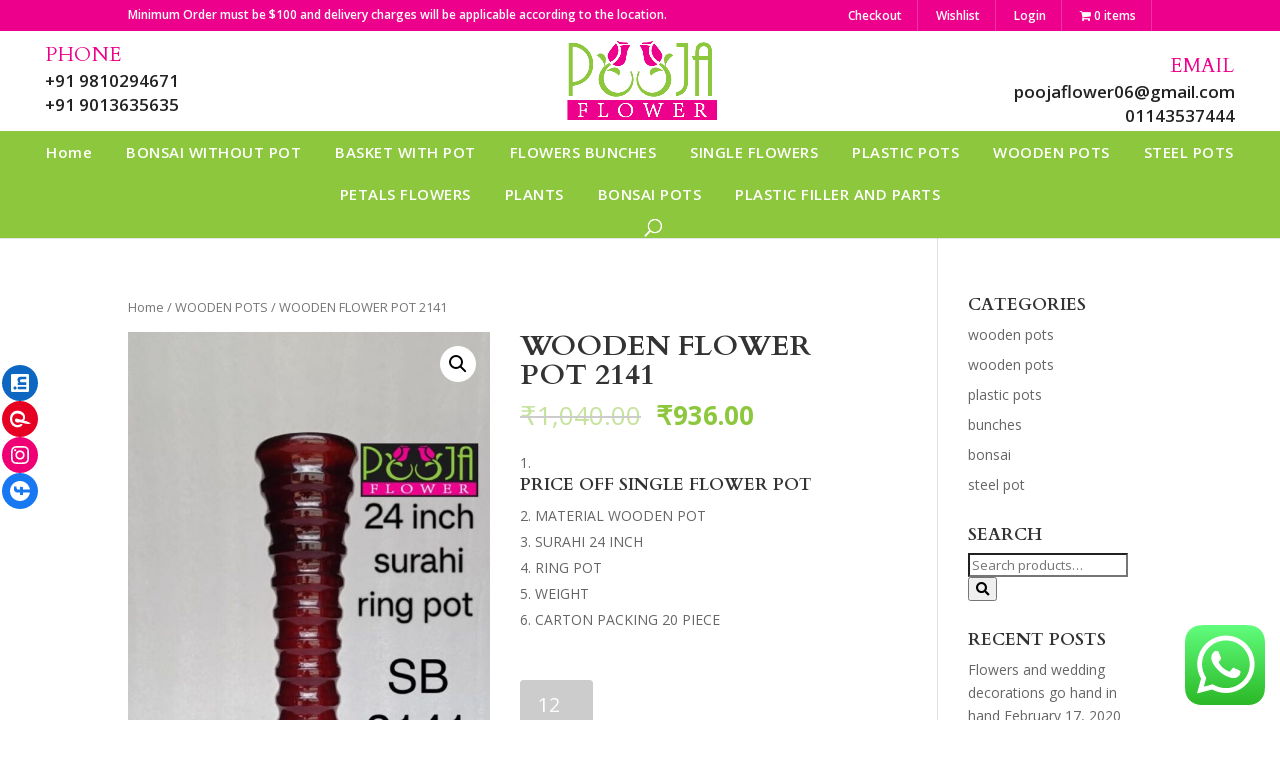

--- FILE ---
content_type: text/html; charset=UTF-8
request_url: https://poojaflower.com/product/wooden-flower-pot-2141/
body_size: 26687
content:
<!DOCTYPE html>
<html lang="en-US">
<head>
	<!-- Google Tag Manager -->
<script>(function(w,d,s,l,i){w[l]=w[l]||[];w[l].push({'gtm.start':
new Date().getTime(),event:'gtm.js'});var f=d.getElementsByTagName(s)[0],
j=d.createElement(s),dl=l!='dataLayer'?'&l='+l:'';j.async=true;j.src=
'https://www.googletagmanager.com/gtm.js?id='+i+dl;f.parentNode.insertBefore(j,f);
})(window,document,'script','dataLayer','GTM-M7QGC6J');</script>
<!-- End Google Tag Manager -->
	<meta name="p:domain_verify" content="311190a0d40ccd88629efaef10e8802c"/>
	<meta name="keywords" content="artificial bonsai plants wholesale,, artificial flower bunch wholesale,
artificial flower supplies, artificial flower wholesale shop, artificial flower wholesaler online, artificial flower wholesaler in Delhi, artificial flowers for decoration wholesale, artificial flowers wholesale market in Delhi, artificial flowers wholesale near me, artificial plants wholesale, artificial plants wholesale online, artificial single flowers wholesale, flower pots wholesale online, flower vases wholesale online, flower wholesale market in Delhi, fresh flower bunches wholesale, plastic pots for plants wholesale in Delhi, plastic pots for plants wholesale near me, plastic pots wholesale, single flower wholesaler in Delhi NCR, wholesale artificial flowers in Delhi, wholesale florist near me, wholesale flower vases near me, wholesale steel pot, wholesale wooden pots for plants, wholesale plant baskets,pooja flowers online delhi, delhi flowers suppliers - artificial flowers & fillers wholesaler delhi, flowers online shopping for pooja, pooja flowers online delhi, pooja flower delhi">
	<link href="https://fonts.googleapis.com/css?family=Righteous&display=swap&subset=latin-ext" rel="stylesheet">
	<meta charset="UTF-8" />
<meta http-equiv="X-UA-Compatible" content="IE=edge">
	<link rel="pingback" href="https://poojaflower.com/xmlrpc.php" />
	<link href="https://fonts.googleapis.com/css?family=Mr+De+Haviland&display=swap&subset=latin-ext" rel="stylesheet">
	<link href="https://fonts.googleapis.com/css?family=Lora:400,400i,700,700i&display=swap" rel="stylesheet">
	<link rel="stylesheet" href="https://use.fontawesome.com/releases/v5.8.1/css/all.css" integrity="sha384-50oBUHEmvpQ+1lW4y57PTFmhCaXp0ML5d60M1M7uH2+nqUivzIebhndOJK28anvf" crossorigin="anonymous">


	<script type="text/javascript">
		document.documentElement.className = 'js';
	</script>
    
<link rel='stylesheet' id='wc-block-style-css'  href='https://poojaflower.com/wp-content/themes/divi-child-theme/custom-style.css?var=807916076' type='text/css' media='all' /> 

					<script>document.documentElement.className = document.documentElement.className + ' yes-js js_active js'</script>
				<script>var et_site_url='https://poojaflower.com';var et_post_id='7236';function et_core_page_resource_fallback(a,b){"undefined"===typeof b&&(b=a.sheet.cssRules&&0===a.sheet.cssRules.length);b&&(a.onerror=null,a.onload=null,a.href?a.href=et_site_url+"/?et_core_page_resource="+a.id+et_post_id:a.src&&(a.src=et_site_url+"/?et_core_page_resource="+a.id+et_post_id))}
</script>		<style type="text/css">
					.heateor_sss_button_instagram span.heateor_sss_svg,a.heateor_sss_instagram span.heateor_sss_svg{background:radial-gradient(circle at 30% 107%,#fdf497 0,#fdf497 5%,#fd5949 45%,#d6249f 60%,#285aeb 90%)}
											.heateor_sss_horizontal_sharing .heateor_sss_svg,.heateor_sss_standard_follow_icons_container .heateor_sss_svg{
							color: #fff;
						border-width: 0px;
			border-style: solid;
			border-color: transparent;
		}
					.heateor_sss_horizontal_sharing .heateorSssTCBackground{
				color:#666;
			}
					.heateor_sss_horizontal_sharing span.heateor_sss_svg:hover,.heateor_sss_standard_follow_icons_container span.heateor_sss_svg:hover{
						border-color: transparent;
		}
		.heateor_sss_vertical_sharing span.heateor_sss_svg,.heateor_sss_floating_follow_icons_container span.heateor_sss_svg{
							color: #fff;
						border-width: 0px;
			border-style: solid;
			border-color: transparent;
		}
				.heateor_sss_vertical_sharing .heateorSssTCBackground{
			color:#666;
		}
						.heateor_sss_vertical_sharing span.heateor_sss_svg:hover,.heateor_sss_floating_follow_icons_container span.heateor_sss_svg:hover{
						border-color: transparent;
		}
		@media screen and (max-width:783px) {.heateor_sss_vertical_sharing{display:none!important}}div.heateor_sss_mobile_footer{display:none;}@media screen and (max-width:783px){div.heateor_sss_bottom_sharing .heateorSssTCBackground{background-color:white}div.heateor_sss_bottom_sharing{width:100%!important;left:0!important;}div.heateor_sss_bottom_sharing a{width:100% !important;}div.heateor_sss_bottom_sharing .heateor_sss_svg{width: 100% !important;}div.heateor_sss_bottom_sharing div.heateorSssTotalShareCount{font-size:1em!important;line-height:28px!important}div.heateor_sss_bottom_sharing div.heateorSssTotalShareText{font-size:.7em!important;line-height:0px!important}div.heateor_sss_mobile_footer{display:block;height:40px;}.heateor_sss_bottom_sharing{padding:0!important;display:block!important;width:auto!important;bottom:-2px!important;top: auto!important;}.heateor_sss_bottom_sharing .heateor_sss_square_count{line-height:inherit;}.heateor_sss_bottom_sharing .heateorSssSharingArrow{display:none;}.heateor_sss_bottom_sharing .heateorSssTCBackground{margin-right:1.1em!important}}div.heateor_sss_sharing_title{text-align:center}div.heateor_sss_sharing_ul{width:100%;text-align:center;}div.heateor_sss_horizontal_sharing div.heateor_sss_sharing_ul a{float:none!important;display:inline-block;}		</style>
		<meta name='robots' content='index, follow, max-image-preview:large, max-snippet:-1, max-video-preview:-1' />

		<!-- Meta Tag Manager -->
		<meta name="p:domain_verify" content="&quot;311190a0d40ccd88629efaef10e8802c&quot;/&gt;" />
		<!-- / Meta Tag Manager -->

	<!-- This site is optimized with the Yoast SEO plugin v19.5.1 - https://yoast.com/wordpress/plugins/seo/ -->
	<title>WOODEN FLOWER POT 2141 - Pooja Flower</title>
	<link rel="canonical" href="https://poojaflower.com/product/wooden-flower-pot-2141/" />
	<meta property="og:locale" content="en_US" />
	<meta property="og:type" content="article" />
	<meta property="og:title" content="WOODEN FLOWER POT 2141 - Pooja Flower" />
	<meta property="og:description" content="PRICE OFF SINGLE FLOWER POT   MATERIAL WOODEN POT  SURAHI 24 INCH  RING POT  WEIGHT  CARTON PACKING 20 PIECE" />
	<meta property="og:url" content="https://poojaflower.com/product/wooden-flower-pot-2141/" />
	<meta property="og:site_name" content="Pooja Flower" />
	<meta property="article:publisher" content="https://www.facebook.com/Pooja-Flower-103489562467636/?ref=pages_you_manage" />
	<meta property="article:modified_time" content="2023-12-24T10:41:07+00:00" />
	<meta property="og:image" content="https://poojaflower.com/wp-content/uploads/2023/12/4-1.jpg" />
	<meta property="og:image:width" content="722" />
	<meta property="og:image:height" content="1600" />
	<meta property="og:image:type" content="image/jpeg" />
	<meta name="twitter:card" content="summary_large_image" />
	<script type="application/ld+json" class="yoast-schema-graph">{"@context":"https://schema.org","@graph":[{"@type":"WebPage","@id":"https://poojaflower.com/product/wooden-flower-pot-2141/","url":"https://poojaflower.com/product/wooden-flower-pot-2141/","name":"WOODEN FLOWER POT 2141 - Pooja Flower","isPartOf":{"@id":"https://poojaflower.com/#website"},"primaryImageOfPage":{"@id":"https://poojaflower.com/product/wooden-flower-pot-2141/#primaryimage"},"image":{"@id":"https://poojaflower.com/product/wooden-flower-pot-2141/#primaryimage"},"thumbnailUrl":"https://poojaflower.com/wp-content/uploads/2023/12/4-1.jpg","datePublished":"2023-12-24T10:41:06+00:00","dateModified":"2023-12-24T10:41:07+00:00","breadcrumb":{"@id":"https://poojaflower.com/product/wooden-flower-pot-2141/#breadcrumb"},"inLanguage":"en-US","potentialAction":[{"@type":"ReadAction","target":["https://poojaflower.com/product/wooden-flower-pot-2141/"]}]},{"@type":"ImageObject","inLanguage":"en-US","@id":"https://poojaflower.com/product/wooden-flower-pot-2141/#primaryimage","url":"https://poojaflower.com/wp-content/uploads/2023/12/4-1.jpg","contentUrl":"https://poojaflower.com/wp-content/uploads/2023/12/4-1.jpg","width":722,"height":1600},{"@type":"BreadcrumbList","@id":"https://poojaflower.com/product/wooden-flower-pot-2141/#breadcrumb","itemListElement":[{"@type":"ListItem","position":1,"name":"Home","item":"https://poojaflower.com/"},{"@type":"ListItem","position":2,"name":"Shop","item":"https://poojaflower.com/shop/"},{"@type":"ListItem","position":3,"name":"WOODEN FLOWER POT 2141"}]},{"@type":"WebSite","@id":"https://poojaflower.com/#website","url":"https://poojaflower.com/","name":"Pooja Flower","description":"Artificial Flowers | Flower Pots | Bonsai","publisher":{"@id":"https://poojaflower.com/#organization"},"potentialAction":[{"@type":"SearchAction","target":{"@type":"EntryPoint","urlTemplate":"https://poojaflower.com/?s={search_term_string}"},"query-input":"required name=search_term_string"}],"inLanguage":"en-US"},{"@type":"Organization","@id":"https://poojaflower.com/#organization","name":"Pooja Flower","url":"https://poojaflower.com/","sameAs":["https://www.instagram.com/pooja_flower_shop/","https://in.pinterest.com/poojaflower26/","https://www.facebook.com/Pooja-Flower-103489562467636/?ref=pages_you_manage"],"logo":{"@type":"ImageObject","inLanguage":"en-US","@id":"https://poojaflower.com/#/schema/logo/image/","url":"https://poojaflower.com/wp-content/uploads/2022/08/Logo-2.png","contentUrl":"https://poojaflower.com/wp-content/uploads/2022/08/Logo-2.png","width":500,"height":281,"caption":"Pooja Flower"},"image":{"@id":"https://poojaflower.com/#/schema/logo/image/"}}]}</script>
	<!-- / Yoast SEO plugin. -->


<link rel='dns-prefetch' href='//www.googletagmanager.com' />
<link rel='dns-prefetch' href='//fonts.googleapis.com' />
<link rel='dns-prefetch' href='//s.w.org' />
<link rel="alternate" type="application/rss+xml" title="Pooja Flower &raquo; Feed" href="https://poojaflower.com/feed/" />
<link rel="alternate" type="application/rss+xml" title="Pooja Flower &raquo; Comments Feed" href="https://poojaflower.com/comments/feed/" />
<link rel="alternate" type="application/rss+xml" title="Pooja Flower &raquo; WOODEN FLOWER POT 2141 Comments Feed" href="https://poojaflower.com/product/wooden-flower-pot-2141/feed/" />
<script type="text/javascript">
window._wpemojiSettings = {"baseUrl":"https:\/\/s.w.org\/images\/core\/emoji\/14.0.0\/72x72\/","ext":".png","svgUrl":"https:\/\/s.w.org\/images\/core\/emoji\/14.0.0\/svg\/","svgExt":".svg","source":{"concatemoji":"https:\/\/poojaflower.com\/wp-includes\/js\/wp-emoji-release.min.js?ver=6.0.11"}};
/*! This file is auto-generated */
!function(e,a,t){var n,r,o,i=a.createElement("canvas"),p=i.getContext&&i.getContext("2d");function s(e,t){var a=String.fromCharCode,e=(p.clearRect(0,0,i.width,i.height),p.fillText(a.apply(this,e),0,0),i.toDataURL());return p.clearRect(0,0,i.width,i.height),p.fillText(a.apply(this,t),0,0),e===i.toDataURL()}function c(e){var t=a.createElement("script");t.src=e,t.defer=t.type="text/javascript",a.getElementsByTagName("head")[0].appendChild(t)}for(o=Array("flag","emoji"),t.supports={everything:!0,everythingExceptFlag:!0},r=0;r<o.length;r++)t.supports[o[r]]=function(e){if(!p||!p.fillText)return!1;switch(p.textBaseline="top",p.font="600 32px Arial",e){case"flag":return s([127987,65039,8205,9895,65039],[127987,65039,8203,9895,65039])?!1:!s([55356,56826,55356,56819],[55356,56826,8203,55356,56819])&&!s([55356,57332,56128,56423,56128,56418,56128,56421,56128,56430,56128,56423,56128,56447],[55356,57332,8203,56128,56423,8203,56128,56418,8203,56128,56421,8203,56128,56430,8203,56128,56423,8203,56128,56447]);case"emoji":return!s([129777,127995,8205,129778,127999],[129777,127995,8203,129778,127999])}return!1}(o[r]),t.supports.everything=t.supports.everything&&t.supports[o[r]],"flag"!==o[r]&&(t.supports.everythingExceptFlag=t.supports.everythingExceptFlag&&t.supports[o[r]]);t.supports.everythingExceptFlag=t.supports.everythingExceptFlag&&!t.supports.flag,t.DOMReady=!1,t.readyCallback=function(){t.DOMReady=!0},t.supports.everything||(n=function(){t.readyCallback()},a.addEventListener?(a.addEventListener("DOMContentLoaded",n,!1),e.addEventListener("load",n,!1)):(e.attachEvent("onload",n),a.attachEvent("onreadystatechange",function(){"complete"===a.readyState&&t.readyCallback()})),(e=t.source||{}).concatemoji?c(e.concatemoji):e.wpemoji&&e.twemoji&&(c(e.twemoji),c(e.wpemoji)))}(window,document,window._wpemojiSettings);
</script>
<meta content="Divi Child Theme v.3.9" name="generator"/><style type="text/css">
img.wp-smiley,
img.emoji {
	display: inline !important;
	border: none !important;
	box-shadow: none !important;
	height: 1em !important;
	width: 1em !important;
	margin: 0 0.07em !important;
	vertical-align: -0.1em !important;
	background: none !important;
	padding: 0 !important;
}
</style>
	<link rel='stylesheet' id='wp-block-library-css'  href='https://poojaflower.com/wp-includes/css/dist/block-library/style.min.css?ver=6.0.11' type='text/css' media='all' />
<link rel='stylesheet' id='wc-blocks-vendors-style-css'  href='https://poojaflower.com/wp-content/plugins/woocommerce/packages/woocommerce-blocks/build/wc-blocks-vendors-style.css?ver=7.6.2' type='text/css' media='all' />
<link rel='stylesheet' id='wc-blocks-style-css'  href='https://poojaflower.com/wp-content/plugins/woocommerce/packages/woocommerce-blocks/build/wc-blocks-style.css?ver=7.6.2' type='text/css' media='all' />
<link rel='stylesheet' id='jquery-selectBox-css'  href='https://poojaflower.com/wp-content/plugins/yith-woocommerce-wishlist/assets/css/jquery.selectBox.css?ver=1.2.0' type='text/css' media='all' />
<link rel='stylesheet' id='yith-wcwl-font-awesome-css'  href='https://poojaflower.com/wp-content/plugins/yith-woocommerce-wishlist/assets/css/font-awesome.css?ver=4.7.0' type='text/css' media='all' />
<link rel='stylesheet' id='woocommerce_prettyPhoto_css-css'  href='//poojaflower.com/wp-content/plugins/woocommerce/assets/css/prettyPhoto.css?ver=3.1.6' type='text/css' media='all' />
<link rel='stylesheet' id='yith-wcwl-main-css'  href='https://poojaflower.com/wp-content/plugins/yith-woocommerce-wishlist/assets/css/style.css?ver=3.10.0' type='text/css' media='all' />
<style id='yith-wcwl-main-inline-css' type='text/css'>
.yith-wcwl-share li a{color: #FFFFFF;}.yith-wcwl-share li a:hover{color: #FFFFFF;}.yith-wcwl-share a.facebook{background: #39599E; background-color: #39599E;}.yith-wcwl-share a.facebook:hover{background: #595A5A; background-color: #595A5A;}.yith-wcwl-share a.twitter{background: #45AFE2; background-color: #45AFE2;}.yith-wcwl-share a.twitter:hover{background: #595A5A; background-color: #595A5A;}.yith-wcwl-share a.pinterest{background: #AB2E31; background-color: #AB2E31;}.yith-wcwl-share a.pinterest:hover{background: #595A5A; background-color: #595A5A;}.yith-wcwl-share a.email{background: #FBB102; background-color: #FBB102;}.yith-wcwl-share a.email:hover{background: #595A5A; background-color: #595A5A;}.yith-wcwl-share a.whatsapp{background: #00A901; background-color: #00A901;}.yith-wcwl-share a.whatsapp:hover{background: #595A5A; background-color: #595A5A;}
</style>
<style id='global-styles-inline-css' type='text/css'>
body{--wp--preset--color--black: #000000;--wp--preset--color--cyan-bluish-gray: #abb8c3;--wp--preset--color--white: #ffffff;--wp--preset--color--pale-pink: #f78da7;--wp--preset--color--vivid-red: #cf2e2e;--wp--preset--color--luminous-vivid-orange: #ff6900;--wp--preset--color--luminous-vivid-amber: #fcb900;--wp--preset--color--light-green-cyan: #7bdcb5;--wp--preset--color--vivid-green-cyan: #00d084;--wp--preset--color--pale-cyan-blue: #8ed1fc;--wp--preset--color--vivid-cyan-blue: #0693e3;--wp--preset--color--vivid-purple: #9b51e0;--wp--preset--gradient--vivid-cyan-blue-to-vivid-purple: linear-gradient(135deg,rgba(6,147,227,1) 0%,rgb(155,81,224) 100%);--wp--preset--gradient--light-green-cyan-to-vivid-green-cyan: linear-gradient(135deg,rgb(122,220,180) 0%,rgb(0,208,130) 100%);--wp--preset--gradient--luminous-vivid-amber-to-luminous-vivid-orange: linear-gradient(135deg,rgba(252,185,0,1) 0%,rgba(255,105,0,1) 100%);--wp--preset--gradient--luminous-vivid-orange-to-vivid-red: linear-gradient(135deg,rgba(255,105,0,1) 0%,rgb(207,46,46) 100%);--wp--preset--gradient--very-light-gray-to-cyan-bluish-gray: linear-gradient(135deg,rgb(238,238,238) 0%,rgb(169,184,195) 100%);--wp--preset--gradient--cool-to-warm-spectrum: linear-gradient(135deg,rgb(74,234,220) 0%,rgb(151,120,209) 20%,rgb(207,42,186) 40%,rgb(238,44,130) 60%,rgb(251,105,98) 80%,rgb(254,248,76) 100%);--wp--preset--gradient--blush-light-purple: linear-gradient(135deg,rgb(255,206,236) 0%,rgb(152,150,240) 100%);--wp--preset--gradient--blush-bordeaux: linear-gradient(135deg,rgb(254,205,165) 0%,rgb(254,45,45) 50%,rgb(107,0,62) 100%);--wp--preset--gradient--luminous-dusk: linear-gradient(135deg,rgb(255,203,112) 0%,rgb(199,81,192) 50%,rgb(65,88,208) 100%);--wp--preset--gradient--pale-ocean: linear-gradient(135deg,rgb(255,245,203) 0%,rgb(182,227,212) 50%,rgb(51,167,181) 100%);--wp--preset--gradient--electric-grass: linear-gradient(135deg,rgb(202,248,128) 0%,rgb(113,206,126) 100%);--wp--preset--gradient--midnight: linear-gradient(135deg,rgb(2,3,129) 0%,rgb(40,116,252) 100%);--wp--preset--duotone--dark-grayscale: url('#wp-duotone-dark-grayscale');--wp--preset--duotone--grayscale: url('#wp-duotone-grayscale');--wp--preset--duotone--purple-yellow: url('#wp-duotone-purple-yellow');--wp--preset--duotone--blue-red: url('#wp-duotone-blue-red');--wp--preset--duotone--midnight: url('#wp-duotone-midnight');--wp--preset--duotone--magenta-yellow: url('#wp-duotone-magenta-yellow');--wp--preset--duotone--purple-green: url('#wp-duotone-purple-green');--wp--preset--duotone--blue-orange: url('#wp-duotone-blue-orange');--wp--preset--font-size--small: 13px;--wp--preset--font-size--medium: 20px;--wp--preset--font-size--large: 36px;--wp--preset--font-size--x-large: 42px;}.has-black-color{color: var(--wp--preset--color--black) !important;}.has-cyan-bluish-gray-color{color: var(--wp--preset--color--cyan-bluish-gray) !important;}.has-white-color{color: var(--wp--preset--color--white) !important;}.has-pale-pink-color{color: var(--wp--preset--color--pale-pink) !important;}.has-vivid-red-color{color: var(--wp--preset--color--vivid-red) !important;}.has-luminous-vivid-orange-color{color: var(--wp--preset--color--luminous-vivid-orange) !important;}.has-luminous-vivid-amber-color{color: var(--wp--preset--color--luminous-vivid-amber) !important;}.has-light-green-cyan-color{color: var(--wp--preset--color--light-green-cyan) !important;}.has-vivid-green-cyan-color{color: var(--wp--preset--color--vivid-green-cyan) !important;}.has-pale-cyan-blue-color{color: var(--wp--preset--color--pale-cyan-blue) !important;}.has-vivid-cyan-blue-color{color: var(--wp--preset--color--vivid-cyan-blue) !important;}.has-vivid-purple-color{color: var(--wp--preset--color--vivid-purple) !important;}.has-black-background-color{background-color: var(--wp--preset--color--black) !important;}.has-cyan-bluish-gray-background-color{background-color: var(--wp--preset--color--cyan-bluish-gray) !important;}.has-white-background-color{background-color: var(--wp--preset--color--white) !important;}.has-pale-pink-background-color{background-color: var(--wp--preset--color--pale-pink) !important;}.has-vivid-red-background-color{background-color: var(--wp--preset--color--vivid-red) !important;}.has-luminous-vivid-orange-background-color{background-color: var(--wp--preset--color--luminous-vivid-orange) !important;}.has-luminous-vivid-amber-background-color{background-color: var(--wp--preset--color--luminous-vivid-amber) !important;}.has-light-green-cyan-background-color{background-color: var(--wp--preset--color--light-green-cyan) !important;}.has-vivid-green-cyan-background-color{background-color: var(--wp--preset--color--vivid-green-cyan) !important;}.has-pale-cyan-blue-background-color{background-color: var(--wp--preset--color--pale-cyan-blue) !important;}.has-vivid-cyan-blue-background-color{background-color: var(--wp--preset--color--vivid-cyan-blue) !important;}.has-vivid-purple-background-color{background-color: var(--wp--preset--color--vivid-purple) !important;}.has-black-border-color{border-color: var(--wp--preset--color--black) !important;}.has-cyan-bluish-gray-border-color{border-color: var(--wp--preset--color--cyan-bluish-gray) !important;}.has-white-border-color{border-color: var(--wp--preset--color--white) !important;}.has-pale-pink-border-color{border-color: var(--wp--preset--color--pale-pink) !important;}.has-vivid-red-border-color{border-color: var(--wp--preset--color--vivid-red) !important;}.has-luminous-vivid-orange-border-color{border-color: var(--wp--preset--color--luminous-vivid-orange) !important;}.has-luminous-vivid-amber-border-color{border-color: var(--wp--preset--color--luminous-vivid-amber) !important;}.has-light-green-cyan-border-color{border-color: var(--wp--preset--color--light-green-cyan) !important;}.has-vivid-green-cyan-border-color{border-color: var(--wp--preset--color--vivid-green-cyan) !important;}.has-pale-cyan-blue-border-color{border-color: var(--wp--preset--color--pale-cyan-blue) !important;}.has-vivid-cyan-blue-border-color{border-color: var(--wp--preset--color--vivid-cyan-blue) !important;}.has-vivid-purple-border-color{border-color: var(--wp--preset--color--vivid-purple) !important;}.has-vivid-cyan-blue-to-vivid-purple-gradient-background{background: var(--wp--preset--gradient--vivid-cyan-blue-to-vivid-purple) !important;}.has-light-green-cyan-to-vivid-green-cyan-gradient-background{background: var(--wp--preset--gradient--light-green-cyan-to-vivid-green-cyan) !important;}.has-luminous-vivid-amber-to-luminous-vivid-orange-gradient-background{background: var(--wp--preset--gradient--luminous-vivid-amber-to-luminous-vivid-orange) !important;}.has-luminous-vivid-orange-to-vivid-red-gradient-background{background: var(--wp--preset--gradient--luminous-vivid-orange-to-vivid-red) !important;}.has-very-light-gray-to-cyan-bluish-gray-gradient-background{background: var(--wp--preset--gradient--very-light-gray-to-cyan-bluish-gray) !important;}.has-cool-to-warm-spectrum-gradient-background{background: var(--wp--preset--gradient--cool-to-warm-spectrum) !important;}.has-blush-light-purple-gradient-background{background: var(--wp--preset--gradient--blush-light-purple) !important;}.has-blush-bordeaux-gradient-background{background: var(--wp--preset--gradient--blush-bordeaux) !important;}.has-luminous-dusk-gradient-background{background: var(--wp--preset--gradient--luminous-dusk) !important;}.has-pale-ocean-gradient-background{background: var(--wp--preset--gradient--pale-ocean) !important;}.has-electric-grass-gradient-background{background: var(--wp--preset--gradient--electric-grass) !important;}.has-midnight-gradient-background{background: var(--wp--preset--gradient--midnight) !important;}.has-small-font-size{font-size: var(--wp--preset--font-size--small) !important;}.has-medium-font-size{font-size: var(--wp--preset--font-size--medium) !important;}.has-large-font-size{font-size: var(--wp--preset--font-size--large) !important;}.has-x-large-font-size{font-size: var(--wp--preset--font-size--x-large) !important;}
</style>
<link rel='stylesheet' id='contact-form-7-css'  href='https://poojaflower.com/wp-content/plugins/contact-form-7/includes/css/styles.css?ver=5.7.7' type='text/css' media='all' />
<link rel='stylesheet' id='sp-wps-font-awesome-css'  href='https://poojaflower.com/wp-content/plugins/woo-product-slider/src/Frontend/assets/css/font-awesome.min.css?ver=2.6.1' type='text/css' media='all' />
<link rel='stylesheet' id='sp-wps-slick-css'  href='https://poojaflower.com/wp-content/plugins/woo-product-slider/src/Frontend/assets/css/slick.min.css?ver=2.6.1' type='text/css' media='all' />
<link rel='stylesheet' id='sp-wps-style-css'  href='https://poojaflower.com/wp-content/plugins/woo-product-slider/src/Frontend/assets/css/style.min.css?ver=2.6.1' type='text/css' media='all' />
<style id='sp-wps-style-inline-css' type='text/css'>
#wps-slider-section #sp-woo-product-slider-255.wps-product-section ul.slick-dots li button{ background-color:#cccccc; } #wps-slider-section #sp-woo-product-slider-255.wps-product-section ul.slick-dots li.slick-active button{ background-color:#333333; }#wps-slider-section #sp-woo-product-slider-255.wps-product-section .slick-arrow { color:#ffffff; background-color:#444444; border: 1px solid #444444; } #wps-slider-section #sp-woo-product-slider-255.wps-product-section .slick-arrow:hover { color:#ffffff; background-color:#444444; border-color:#444444; } #wps-slider-section.wps-slider-section-255{ padding-top: 45px; }#wps-slider-section #sp-woo-product-slider-255 .wpsf-product-title a{ color: #444444; font-size: 15px; } #wps-slider-section #sp-woo-product-slider-255 .wpsf-product-title a:hover{ color: #444444; }#wps-slider-section #sp-woo-product-slider-255 .wpsf-product-price { color: #222222; font-size: 14; } #wps-slider-section #sp-woo-product-slider-255 .wpsf-product-price del span { color: #888888; }#wps-slider-section #sp-woo-product-slider-255 .wps-product-section .star-rating:before { color: #F4C100; } #wps-slider-section #sp-woo-product-slider-255 .wps-product-section .star-rating span:before{ color: #C8C8C8; }#wps-slider-section #sp-woo-product-slider-255 .wpsf-cart-button a:not(.sp-wqvpro-view-button):not(.sp-wqv-view-button){ color: #444444; background-color: transparent; border: 1px solid #222222; } #wps-slider-section #sp-woo-product-slider-255 .wpsf-cart-button a:not(.sp-wqvpro-view-button):not(.sp-wqv-view-button):hover, #wps-slider-section #sp-woo-product-slider-255 .wpsf-cart-button a.added_to_cart{ color: #ffffff; background-color: #222222; border-color: #222222; }#wps-slider-section #sp-woo-product-slider-255.sp-wps-theme_one .wps-product-image { border: 1px solid #dddddd;}#wps-slider-section #sp-woo-product-slider-255.sp-wps-theme_one .wpsf-product:hover .wps-product-image { border-color: #dddddd;}#wps-slider-section #sp-woo-product-slider-154.wps-product-section ul.slick-dots li button{ background-color:#cccccc; } #wps-slider-section #sp-woo-product-slider-154.wps-product-section ul.slick-dots li.slick-active button{ background-color:#333333; }#wps-slider-section #sp-woo-product-slider-154.wps-product-section .slick-arrow { color:#ffffff; background-color:#444444; border: 1px solid #444444; } #wps-slider-section #sp-woo-product-slider-154.wps-product-section .slick-arrow:hover { color:#ffffff; background-color:#444444; border-color:#444444; } #wps-slider-section.wps-slider-section-154{ padding-top: 45px; }#wps-slider-section #sp-woo-product-slider-154 .wpsf-product-title a{ color: #444444; font-size: 15px; } #wps-slider-section #sp-woo-product-slider-154 .wpsf-product-title a:hover{ color: #444444; }#wps-slider-section #sp-woo-product-slider-154 .wpsf-product-price { color: #222222; font-size: 14; } #wps-slider-section #sp-woo-product-slider-154 .wpsf-product-price del span { color: #888888; }#wps-slider-section #sp-woo-product-slider-154 .wps-product-section .star-rating:before { color: #F4C100; } #wps-slider-section #sp-woo-product-slider-154 .wps-product-section .star-rating span:before{ color: #C8C8C8; }#wps-slider-section #sp-woo-product-slider-154 .wpsf-cart-button a:not(.sp-wqvpro-view-button):not(.sp-wqv-view-button){ color: #444444; background-color: transparent; border: 1px solid #222222; } #wps-slider-section #sp-woo-product-slider-154 .wpsf-cart-button a:not(.sp-wqvpro-view-button):not(.sp-wqv-view-button):hover, #wps-slider-section #sp-woo-product-slider-154 .wpsf-cart-button a.added_to_cart{ color: #ffffff; background-color: #222222; border-color: #222222; }#wps-slider-section #sp-woo-product-slider-154.sp-wps-theme_one .wps-product-image { border: 1px solid #dddddd;}#wps-slider-section #sp-woo-product-slider-154.sp-wps-theme_one .wpsf-product:hover .wps-product-image { border-color: #dddddd;}#wps-slider-section #sp-woo-product-slider-141.wps-product-section ul.slick-dots li button{ background-color:#cccccc; } #wps-slider-section #sp-woo-product-slider-141.wps-product-section ul.slick-dots li.slick-active button{ background-color:#333333; }#wps-slider-section #sp-woo-product-slider-141.wps-product-section .slick-arrow { color:#ffffff; background-color:#444444; border: 1px solid #444444; } #wps-slider-section #sp-woo-product-slider-141.wps-product-section .slick-arrow:hover { color:#ffffff; background-color:#444444; border-color:#444444; } #wps-slider-section.wps-slider-section-141{ padding-top: 45px; }#wps-slider-section #sp-woo-product-slider-141 .wpsf-product-title a{ color: #444444; font-size: 15px; } #wps-slider-section #sp-woo-product-slider-141 .wpsf-product-title a:hover{ color: #444444; }#wps-slider-section #sp-woo-product-slider-141 .wpsf-product-price { color: #222222; font-size: 14; } #wps-slider-section #sp-woo-product-slider-141 .wpsf-product-price del span { color: #888888; }#wps-slider-section #sp-woo-product-slider-141 .wps-product-section .star-rating:before { color: #F4C100; } #wps-slider-section #sp-woo-product-slider-141 .wps-product-section .star-rating span:before{ color: #C8C8C8; }#wps-slider-section #sp-woo-product-slider-141 .wpsf-cart-button a:not(.sp-wqvpro-view-button):not(.sp-wqv-view-button){ color: #444444; background-color: transparent; border: 1px solid #222222; } #wps-slider-section #sp-woo-product-slider-141 .wpsf-cart-button a:not(.sp-wqvpro-view-button):not(.sp-wqv-view-button):hover, #wps-slider-section #sp-woo-product-slider-141 .wpsf-cart-button a.added_to_cart{ color: #ffffff; background-color: #222222; border-color: #222222; }#wps-slider-section #sp-woo-product-slider-141.sp-wps-theme_one .wps-product-image { border: 1px solid #dddddd;}#wps-slider-section #sp-woo-product-slider-141.sp-wps-theme_one .wpsf-product:hover .wps-product-image { border-color: #dddddd;}
</style>
<link rel='stylesheet' id='wpmenucart-icons-css'  href='https://poojaflower.com/wp-content/plugins/woocommerce-menu-bar-cart/assets/css/wpmenucart-icons.min.css?ver=2.12.0' type='text/css' media='all' />
<style id='wpmenucart-icons-inline-css' type='text/css'>
@font-face{font-family:WPMenuCart;src:url(https://poojaflower.com/wp-content/plugins/woocommerce-menu-bar-cart/assets/fonts/WPMenuCart.eot);src:url(https://poojaflower.com/wp-content/plugins/woocommerce-menu-bar-cart/assets/fonts/WPMenuCart.eot?#iefix) format('embedded-opentype'),url(https://poojaflower.com/wp-content/plugins/woocommerce-menu-bar-cart/assets/fonts/WPMenuCart.woff2) format('woff2'),url(https://poojaflower.com/wp-content/plugins/woocommerce-menu-bar-cart/assets/fonts/WPMenuCart.woff) format('woff'),url(https://poojaflower.com/wp-content/plugins/woocommerce-menu-bar-cart/assets/fonts/WPMenuCart.ttf) format('truetype'),url(https://poojaflower.com/wp-content/plugins/woocommerce-menu-bar-cart/assets/fonts/WPMenuCart.svg#WPMenuCart) format('svg');font-weight:400;font-style:normal;font-display:swap}
</style>
<link rel='stylesheet' id='wpmenucart-css'  href='https://poojaflower.com/wp-content/plugins/woocommerce-menu-bar-cart/assets/css/wpmenucart-main.min.css?ver=2.12.0' type='text/css' media='all' />
<style id='wpmenucart-inline-css' type='text/css'>
.et-cart-info { display:none !important; } .site-header-cart { display:none !important; }
</style>
<link rel='stylesheet' id='photoswipe-css'  href='https://poojaflower.com/wp-content/plugins/woocommerce/assets/css/photoswipe/photoswipe.min.css?ver=6.6.1' type='text/css' media='all' />
<link rel='stylesheet' id='photoswipe-default-skin-css'  href='https://poojaflower.com/wp-content/plugins/woocommerce/assets/css/photoswipe/default-skin/default-skin.min.css?ver=6.6.1' type='text/css' media='all' />
<link rel='stylesheet' id='woocommerce-layout-css'  href='https://poojaflower.com/wp-content/plugins/woocommerce/assets/css/woocommerce-layout.css?ver=6.6.1' type='text/css' media='all' />
<link rel='stylesheet' id='woocommerce-smallscreen-css'  href='https://poojaflower.com/wp-content/plugins/woocommerce/assets/css/woocommerce-smallscreen.css?ver=6.6.1' type='text/css' media='only screen and (max-width: 768px)' />
<link rel='stylesheet' id='woocommerce-general-css'  href='https://poojaflower.com/wp-content/plugins/woocommerce/assets/css/woocommerce.css?ver=6.6.1' type='text/css' media='all' />
<style id='woocommerce-inline-inline-css' type='text/css'>
.woocommerce form .form-row .required { visibility: visible; }
</style>
<link rel='stylesheet' id='ywmmq-frontend-premium-css'  href='https://poojaflower.com/wp-content/plugins/yith-woocommerce-minimum-maximum-quantity-premium/assets/css/ywmmq-frontend-premium.css?ver=6.0.11' type='text/css' media='all' />
<link rel='stylesheet' id='parent-style-css'  href='https://poojaflower.com/wp-content/themes/divi/style.css?ver=6.0.11' type='text/css' media='all' />
<link rel='stylesheet' id='divi-fonts-css'  href='https://fonts.googleapis.com/css?family=Open+Sans:300italic,400italic,600italic,700italic,800italic,400,300,600,700,800&#038;subset=latin,latin-ext' type='text/css' media='all' />
<link rel='stylesheet' id='divi-style-css'  href='https://poojaflower.com/wp-content/themes/divi-child-theme/style.css?ver=6.0.11' type='text/css' media='all' />
<link rel='stylesheet' id='et-builder-googlefonts-cached-css'  href='https://fonts.googleapis.com/css?family=Cardo%3Aregular%2Citalic%2C700&#038;ver=6.0.11#038;subset=latin,latin-ext' type='text/css' media='all' />
<link rel='stylesheet' id='newsletter-css'  href='https://poojaflower.com/wp-content/plugins/newsletter/style.css?ver=7.5.3' type='text/css' media='all' />
<link rel='stylesheet' id='heateor_sss_frontend_css-css'  href='https://poojaflower.com/wp-content/plugins/sassy-social-share/public/css/sassy-social-share-public.css?ver=3.3.52' type='text/css' media='all' />
<link rel='stylesheet' id='dashicons-css'  href='https://poojaflower.com/wp-includes/css/dashicons.min.css?ver=6.0.11' type='text/css' media='all' />
<style id='dashicons-inline-css' type='text/css'>
[data-font="Dashicons"]:before {font-family: 'Dashicons' !important;content: attr(data-icon) !important;speak: none !important;font-weight: normal !important;font-variant: normal !important;text-transform: none !important;line-height: 1 !important;font-style: normal !important;-webkit-font-smoothing: antialiased !important;-moz-osx-font-smoothing: grayscale !important;}
</style>
<script type='text/javascript' src='https://poojaflower.com/wp-includes/js/jquery/jquery.min.js?ver=3.6.0' id='jquery-core-js'></script>
<script type='text/javascript' src='https://poojaflower.com/wp-includes/js/jquery/jquery-migrate.min.js?ver=3.3.2' id='jquery-migrate-js'></script>
<script type='text/javascript' id='wpmenucart-ajax-assist-js-extra'>
/* <![CDATA[ */
var wpmenucart_ajax_assist = {"shop_plugin":"woocommerce","always_display":"1"};
/* ]]> */
</script>
<script type='text/javascript' src='https://poojaflower.com/wp-content/plugins/woocommerce-menu-bar-cart/assets/js/wpmenucart-ajax-assist.min.js?ver=2.12.0' id='wpmenucart-ajax-assist-js'></script>

<!-- Google Analytics snippet added by Site Kit -->
<script type='text/javascript' src='https://www.googletagmanager.com/gtag/js?id=UA-238180327-1' id='google_gtagjs-js' async></script>
<script type='text/javascript' id='google_gtagjs-js-after'>
window.dataLayer = window.dataLayer || [];function gtag(){dataLayer.push(arguments);}
gtag('set', 'linker', {"domains":["poojaflower.com"]} );
gtag("js", new Date());
gtag("set", "developer_id.dZTNiMT", true);
gtag("config", "UA-238180327-1", {"anonymize_ip":true});
gtag("config", "G-M0HCWQ3ELH");
</script>

<!-- End Google Analytics snippet added by Site Kit -->
<link rel="https://api.w.org/" href="https://poojaflower.com/wp-json/" /><link rel="alternate" type="application/json" href="https://poojaflower.com/wp-json/wp/v2/product/7236" /><link rel="EditURI" type="application/rsd+xml" title="RSD" href="https://poojaflower.com/xmlrpc.php?rsd" />
<link rel="wlwmanifest" type="application/wlwmanifest+xml" href="https://poojaflower.com/wp-includes/wlwmanifest.xml" /> 
<meta name="generator" content="WordPress 6.0.11" />
<meta name="generator" content="WooCommerce 6.6.1" />
<link rel='shortlink' href='https://poojaflower.com/?p=7236' />
<link rel="alternate" type="application/json+oembed" href="https://poojaflower.com/wp-json/oembed/1.0/embed?url=https%3A%2F%2Fpoojaflower.com%2Fproduct%2Fwooden-flower-pot-2141%2F" />
<link rel="alternate" type="text/xml+oembed" href="https://poojaflower.com/wp-json/oembed/1.0/embed?url=https%3A%2F%2Fpoojaflower.com%2Fproduct%2Fwooden-flower-pot-2141%2F&#038;format=xml" />
<meta name="generator" content="Site Kit by Google 1.81.0" /><meta name="viewport" content="width=device-width, initial-scale=1.0, maximum-scale=1.0, user-scalable=0" /><link rel="shortcut icon" href="https://poojaflower.com/wp-content/uploads/2020/02/logo2x.png" />	<noscript><style>.woocommerce-product-gallery{ opacity: 1 !important; }</style></noscript>
	<!-- Custom CSS -->
<style>
@media (max-width: 400px){
#main-header .logo_area .col_header {
   
    width: 100%;
   text-align:center;
   margin-bottom:15px;
    }
    }
</style>
<!-- Generated by https://wordpress.org/plugins/theme-junkie-custom-css/ -->
<link rel="icon" href="https://poojaflower.com/wp-content/uploads/2020/02/cropped-logo2x-32x32.png" sizes="32x32" />
<link rel="icon" href="https://poojaflower.com/wp-content/uploads/2020/02/cropped-logo2x-192x192.png" sizes="192x192" />
<link rel="apple-touch-icon" href="https://poojaflower.com/wp-content/uploads/2020/02/cropped-logo2x-180x180.png" />
<meta name="msapplication-TileImage" content="https://poojaflower.com/wp-content/uploads/2020/02/cropped-logo2x-270x270.png" />
<link rel="stylesheet" id="et-divi-customizer-global-cached-inline-styles" href="https://poojaflower.com/wp-content/cache/et/global/et-divi-customizer-global-17633389720275.min.css" onerror="et_core_page_resource_fallback(this, true)" onload="et_core_page_resource_fallback(this)" /></head>
<body data-rsssl=1 
	class="product-template-default single single-product postid-7236 theme-divi woocommerce woocommerce-page woocommerce-no-js et_button_no_icon et_pb_button_helper_class et_fullwidth_nav et_non_fixed_nav et_show_nav et_cover_background et_secondary_nav_enabled et_secondary_nav_two_panels et_pb_gutter osx et_pb_gutters3 et_primary_nav_dropdown_animation_fade et_secondary_nav_dropdown_animation_fade et_pb_footer_columns4 et_header_style_centered et_right_sidebar et_divi_theme et_minified_js et_minified_css">
	<!-- Google Tag Manager (noscript) -->
<noscript><iframe src="https://www.googletagmanager.com/ns.html?id=GTM-M7QGC6J"
height="0" width="0" style="display:none;visibility:hidden"></iframe></noscript>
<!-- End Google Tag Manager (noscript) -->
	<div id="page-container">

					<div id="top-header">
			<div class="container clearfix">

			
				<div id="et-info">
					
					<div class="top_header_text">
						<p>Minimum Order must be $100 and delivery charges will be applicable according to the location.</p>
						
					</div>

								</div> <!-- #et-info -->

			
				<div id="et-secondary-menu">
				<ul id="et-secondary-nav" class="menu"><li class="menu-item menu-item-type-post_type menu-item-object-page menu-item-758"><a href="https://poojaflower.com/checkout/">Checkout</a></li>
<li class="menu-item menu-item-type-post_type menu-item-object-page menu-item-759"><a href="https://poojaflower.com/wishlist/">Wishlist</a></li>
<li class="login_item menu-item menu-item-type-post_type menu-item-object-page menu-item-762"><a href="https://poojaflower.com/my-account/">My account</a></li>
<li class="logout_item menu-item menu-item-type-post_type menu-item-object-page menu-item-770"><a href="https://poojaflower.com/my-account/">Login</a></li>
<li class="menu-item menu-item-type-post_type menu-item-object-page wpmenucartli wpmenucart-display-standard menu-item" id="wpmenucartli"><a class="wpmenucart-contents empty-wpmenucart-visible" href="https://poojaflower.com/shop/" title="Start shopping"><i class="wpmenucart-icon-shopping-cart-0" role="img" aria-label="Cart"></i><span class="cartcontents">0 items</span></a></li></ul>				</div> <!-- #et-secondary-menu -->

			</div> <!-- .container -->
		</div> <!-- #top-header -->
		
	
			<header id="main-header" data-height-onload="100">
			<div class="logo_area">
			<div class="container clearfix et_menu_container">
				
				<div class="col_header phone_col">
					<h4>Phone</h4>
										<a href="tel:+91 9810294671">+91 9810294671</a>
					<a class="phone_2" href="tel:9013635635">+91 9013635635</a>
				
								</div>
				
				<div class="col_header logo_col">
									<div class="logo_container">
					<span class="logo_helper"></span>
					<a href="https://poojaflower.com/">
						<img src="https://poojaflower.com/wp-content/uploads/2020/03/Logo.png" alt="Pooja Flower" id="logo" data-height-percentage="100" />
					</a>
				</div>
							</div>
				
				<div class="col_header email_col">
					<h4>Email</h4>
										<a href="mailto:poojaflower06@gmail.com">poojaflower06@gmail.com</a>
					<a class="phone_2" href="tel:01143537444">01143537444</a>
								</div>
			
				</div>
			</div>
		<div class="menu_area">
			<div class="container clearfix et_menu_container">
				
				<div id="et-top-navigation" data-height="100" data-fixed-height="90">
											<nav id="top-menu-nav">
						<ul id="top-menu" class="nav"><li id="menu-item-24" class="menu-item menu-item-type-post_type menu-item-object-page menu-item-home menu-item-24"><a href="https://poojaflower.com/">Home</a></li>
<li id="menu-item-746" class="menu-item menu-item-type-taxonomy menu-item-object-product_cat menu-item-746"><a href="https://poojaflower.com/product-category/artificial-bonsai-plants-wholesale/">BONSAI WITHOUT POT</a></li>
<li id="menu-item-747" class="menu-item menu-item-type-taxonomy menu-item-object-product_cat menu-item-747"><a href="https://poojaflower.com/product-category/wholesale-plant-baskets/">BASKET WITH POT</a></li>
<li id="menu-item-751" class="menu-item menu-item-type-taxonomy menu-item-object-product_cat menu-item-751"><a href="https://poojaflower.com/product-category/artificial-flower-bunches-wholesaler/">FLOWERS BUNCHES</a></li>
<li id="menu-item-752" class="menu-item menu-item-type-taxonomy menu-item-object-product_cat menu-item-752"><a href="https://poojaflower.com/product-category/artificial-single-flowers-wholesale/">SINGLE FLOWERS</a></li>
<li id="menu-item-753" class="menu-item menu-item-type-taxonomy menu-item-object-product_cat menu-item-753"><a href="https://poojaflower.com/product-category/plastic-pots-wholesale/">PLASTIC POTS</a></li>
<li id="menu-item-754" class="menu-item menu-item-type-taxonomy menu-item-object-product_cat current-product-ancestor current-menu-parent current-product-parent menu-item-754"><a href="https://poojaflower.com/product-category/wholesale-wooden-pots-for-plants/">WOODEN POTS</a></li>
<li id="menu-item-755" class="menu-item menu-item-type-taxonomy menu-item-object-product_cat menu-item-755"><a href="https://poojaflower.com/product-category/wholesale-steel-pots/">STEEL POTS</a></li>
<li id="menu-item-6070" class="menu-item menu-item-type-taxonomy menu-item-object-product_cat menu-item-6070"><a href="https://poojaflower.com/product-category/petals-and-flowers/">PETALS FLOWERS</a></li>
<li id="menu-item-6071" class="menu-item menu-item-type-taxonomy menu-item-object-product_cat menu-item-6071"><a href="https://poojaflower.com/product-category/plants/">PLANTS</a></li>
<li id="menu-item-6108" class="menu-item menu-item-type-taxonomy menu-item-object-product_cat menu-item-6108"><a href="https://poojaflower.com/product-category/buy-bonsai-pots-online/">BONSAI POTS</a></li>
<li id="menu-item-6101" class="menu-item menu-item-type-taxonomy menu-item-object-product_cat menu-item-6101"><a href="https://poojaflower.com/product-category/plastic-filler-and-parts/">PLASTIC FILLER AND PARTS</a></li>
</ul>						</nav>
					
					
										<div id="et_top_search">
						<span id="et_search_icon"></span>
					</div>
					
					<div id="et_mobile_nav_menu">
				<div class="mobile_nav closed">
					<span class="select_page">Select Page</span>
					<span class="mobile_menu_bar mobile_menu_bar_toggle"></span>
				</div>
			</div>				</div> <!-- #et-top-navigation -->
			</div> <!-- .container -->
			</div>
			<div class="et_search_outer">
				<div class="container et_search_form_container">
					<form role="search" method="get" class="et-search-form" action="https://poojaflower.com/">
					<input type="search" class="et-search-field" placeholder="Search &hellip;" value="" name="s" title="Search for:" />					</form>
					<span class="et_close_search_field"></span>
				</div>
			</div>
		</header> <!-- #main-header -->
			<div id="et-main-area">
	
	
		<div id="main-content">
			<div class="container">
				<div id="content-area" class="clearfix">
					<div id="left-area"><nav class="woocommerce-breadcrumb"><a href="https://poojaflower.com">Home</a>&nbsp;&#47;&nbsp;<a href="https://poojaflower.com/product-category/wholesale-wooden-pots-for-plants/">WOODEN POTS</a>&nbsp;&#47;&nbsp;WOODEN FLOWER POT 2141</nav>
					
			<div class="woocommerce-notices-wrapper"></div><div id="product-7236" class="product type-product post-7236 status-publish first instock product_cat-wholesale-wooden-pots-for-plants has-post-thumbnail sale taxable shipping-taxable purchasable product-type-simple">

	<div class="clearfix">
	<span class="onsale">Sale!</span>
	<div class="woocommerce-product-gallery woocommerce-product-gallery--with-images woocommerce-product-gallery--columns-4 images" data-columns="4" style="opacity: 0; transition: opacity .25s ease-in-out;">
	<figure class="woocommerce-product-gallery__wrapper">
		<div data-thumb="https://poojaflower.com/wp-content/uploads/2023/12/4-1-100x100.jpg" data-thumb-alt="" class="woocommerce-product-gallery__image"><a href="https://poojaflower.com/wp-content/uploads/2023/12/4-1.jpg"><img width="600" height="1330" src="https://poojaflower.com/wp-content/uploads/2023/12/4-1-600x1330.jpg" class="wp-post-image" alt="" loading="lazy" title="4" data-caption="" data-src="https://poojaflower.com/wp-content/uploads/2023/12/4-1.jpg" data-large_image="https://poojaflower.com/wp-content/uploads/2023/12/4-1.jpg" data-large_image_width="722" data-large_image_height="1600" srcset="https://poojaflower.com/wp-content/uploads/2023/12/4-1-600x1330.jpg 600w, https://poojaflower.com/wp-content/uploads/2023/12/4-1-135x300.jpg 135w, https://poojaflower.com/wp-content/uploads/2023/12/4-1-462x1024.jpg 462w, https://poojaflower.com/wp-content/uploads/2023/12/4-1-693x1536.jpg 693w, https://poojaflower.com/wp-content/uploads/2023/12/4-1.jpg 722w" sizes="(max-width: 600px) 100vw, 600px" /></a></div>	</figure>
</div>

	<div class="summary entry-summary">
		<h1 class="product_title entry-title">WOODEN FLOWER POT 2141</h1><p class="price"><del aria-hidden="true"><span class="woocommerce-Price-amount amount"><bdi><span class="woocommerce-Price-currencySymbol">&#8377;</span>1,040.00</bdi></span></del> <ins><span class="woocommerce-Price-amount amount"><bdi><span class="woocommerce-Price-currencySymbol">&#8377;</span>936.00</bdi></span></ins></p>
<div class="woocommerce-product-details__short-description">
	<ol>
<li>
<h4>PRICE OFF SINGLE FLOWER POT</h4>
</li>
<li>MATERIAL WOODEN POT</li>
<li>SURAHI 24 INCH</li>
<li>RING POT</li>
<li>WEIGHT</li>
<li>CARTON PACKING 20 PIECE</li>
</ol>
</div>

	
	<form class="cart" action="https://poojaflower.com/product/wooden-flower-pot-2141/" method="post" enctype='multipart/form-data'>
		
			<div class="quantity">
				<label class="screen-reader-text" for="quantity_6922a6ea3c446">WOODEN FLOWER POT 2141 quantity</label>
		<input
			type="number"
			id="quantity_6922a6ea3c446"
			class="input-text qty text"
			step="12"
			min="12"
			max="120"
			name="quantity"
			value="12"
			title="Qty"
			size="4"
			placeholder=""
			inputmode="numeric"
			autocomplete="off"
		/>
			</div>
	
		<button type="submit" name="add-to-cart" value="7236" class="single_add_to_cart_button button alt">Add to cart</button>

				
		<button type="submit" name="add-to-cart" value="7236" class="single_add_to_cart_button button color_btn alt" id="buy_now_button">
Buy It Now</button>
<input type="hidden" name="is_buy_now" id="is_buy_now" value="0" />
	</form>

	

<div
	class="yith-wcwl-add-to-wishlist add-to-wishlist-7236  wishlist-fragment on-first-load"
	data-fragment-ref="7236"
	data-fragment-options="{&quot;base_url&quot;:&quot;&quot;,&quot;in_default_wishlist&quot;:false,&quot;is_single&quot;:true,&quot;show_exists&quot;:false,&quot;product_id&quot;:7236,&quot;parent_product_id&quot;:7236,&quot;product_type&quot;:&quot;simple&quot;,&quot;show_view&quot;:true,&quot;browse_wishlist_text&quot;:&quot;Browse wishlist&quot;,&quot;already_in_wishslist_text&quot;:&quot;The product is already in your wishlist!&quot;,&quot;product_added_text&quot;:&quot;Product added!&quot;,&quot;heading_icon&quot;:&quot;fa-heart-o&quot;,&quot;available_multi_wishlist&quot;:false,&quot;disable_wishlist&quot;:false,&quot;show_count&quot;:false,&quot;ajax_loading&quot;:false,&quot;loop_position&quot;:&quot;before_image&quot;,&quot;item&quot;:&quot;add_to_wishlist&quot;}"
>
	</div>
<div class="product_meta">

	
	
	<span class="posted_in">Category: <a href="https://poojaflower.com/product-category/wholesale-wooden-pots-for-plants/" rel="tag">WOODEN POTS</a></span>
	
	
</div>
	</div>

	</div><!-- #end wrapper -->
	<div class="woocommerce-tabs wc-tabs-wrapper">
		<ul class="tabs wc-tabs" role="tablist">
							<li class="reviews_tab" id="tab-title-reviews" role="tab" aria-controls="tab-reviews">
					<a href="#tab-reviews">
						Reviews (0)					</a>
				</li>
					</ul>
					<div class="woocommerce-Tabs-panel woocommerce-Tabs-panel--reviews panel entry-content wc-tab" id="tab-reviews" role="tabpanel" aria-labelledby="tab-title-reviews">
				<div id="reviews" class="woocommerce-Reviews">
	<div id="comments">
		<h2 class="woocommerce-Reviews-title">
			Reviews		</h2>

					<p class="woocommerce-noreviews">There are no reviews yet.</p>
			</div>

			<div id="review_form_wrapper">
			<div id="review_form">
					<div id="respond" class="comment-respond">
		<span id="reply-title" class="comment-reply-title">Be the first to review &ldquo;WOODEN FLOWER POT 2141&rdquo; <small><a rel="nofollow" id="cancel-comment-reply-link" href="/product/wooden-flower-pot-2141/#respond" style="display:none;">Cancel reply</a></small></span><form action="https://poojaflower.com/wp-comments-post.php" method="post" id="commentform" class="comment-form"><p class="comment-notes"><span id="email-notes">Your email address will not be published.</span> <span class="required-field-message" aria-hidden="true">Required fields are marked <span class="required" aria-hidden="true">*</span></span></p><div class="comment-form-rating"><label for="rating">Your rating&nbsp;<span class="required">*</span></label><select name="rating" id="rating" required>
						<option value="">Rate&hellip;</option>
						<option value="5">Perfect</option>
						<option value="4">Good</option>
						<option value="3">Average</option>
						<option value="2">Not that bad</option>
						<option value="1">Very poor</option>
					</select></div><p class="comment-form-comment"><label for="comment">Your review&nbsp;<span class="required">*</span></label><textarea id="comment" name="comment" cols="45" rows="8" required></textarea></p><p class="comment-form-author"><label for="author">Name&nbsp;<span class="required">*</span></label><input id="author" name="author" type="text" value="" size="30" required /></p>
<p class="comment-form-email"><label for="email">Email&nbsp;<span class="required">*</span></label><input id="email" name="email" type="email" value="" size="30" required /></p>
<p class="comment-form-cookies-consent"><input id="wp-comment-cookies-consent" name="wp-comment-cookies-consent" type="checkbox" value="yes" /> <label for="wp-comment-cookies-consent">Save my name, email, and website in this browser for the next time I comment.</label></p>
<p class="form-submit"><input name="submit" type="submit" id="submit" class="submit" value="Submit" /> <input type='hidden' name='comment_post_ID' value='7236' id='comment_post_ID' />
<input type='hidden' name='comment_parent' id='comment_parent' value='0' />
</p></form>	</div><!-- #respond -->
				</div>
		</div>
	
	<div class="clear"></div>
</div>
			</div>
		
			</div>


	<section class="related products">

					<h2>Related products</h2>
				
		<ul class="products columns-3">

			
					<li class="product type-product post-1052 status-publish first instock product_cat-wholesale-wooden-pots-for-plants has-post-thumbnail sale taxable shipping-taxable purchasable product-type-simple add-to-wishlist-before_image">
	
<div
	class="yith-wcwl-add-to-wishlist add-to-wishlist-1052  wishlist-fragment on-first-load"
	data-fragment-ref="1052"
	data-fragment-options="{&quot;base_url&quot;:&quot;&quot;,&quot;in_default_wishlist&quot;:false,&quot;is_single&quot;:false,&quot;show_exists&quot;:false,&quot;product_id&quot;:1052,&quot;parent_product_id&quot;:1052,&quot;product_type&quot;:&quot;simple&quot;,&quot;show_view&quot;:false,&quot;browse_wishlist_text&quot;:&quot;Browse wishlist&quot;,&quot;already_in_wishslist_text&quot;:&quot;The product is already in your wishlist!&quot;,&quot;product_added_text&quot;:&quot;Product added!&quot;,&quot;heading_icon&quot;:&quot;fa-heart-o&quot;,&quot;available_multi_wishlist&quot;:false,&quot;disable_wishlist&quot;:false,&quot;show_count&quot;:false,&quot;ajax_loading&quot;:false,&quot;loop_position&quot;:&quot;before_image&quot;,&quot;item&quot;:&quot;add_to_wishlist&quot;}"
>
	</div>
<a href="https://poojaflower.com/product/wooden-pots-2004/" class="woocommerce-LoopProduct-link woocommerce-loop-product__link">
	<span class="onsale">Sale!</span>
	<span class="et_shop_image"><img width="300" height="300" src="https://poojaflower.com/wp-content/uploads/2020/04/250-300x300.jpg" class="attachment-woocommerce_thumbnail size-woocommerce_thumbnail" alt="" loading="lazy" srcset="https://poojaflower.com/wp-content/uploads/2020/04/250-300x300.jpg 300w, https://poojaflower.com/wp-content/uploads/2020/04/250-150x150.jpg 150w, https://poojaflower.com/wp-content/uploads/2020/04/250-100x100.jpg 100w, https://poojaflower.com/wp-content/uploads/2020/04/250-1536x1536.jpg 1536w, https://poojaflower.com/wp-content/uploads/2020/04/250-2048x2048.jpg 2048w" sizes="(max-width: 300px) 100vw, 300px" /><span class="et_overlay"></span></span><h2 class="woocommerce-loop-product__title">WOODEN POTS 2004</h2>
	<span class="price"><del aria-hidden="true"><span class="woocommerce-Price-amount amount"><bdi><span class="woocommerce-Price-currencySymbol">&#8377;</span>220.00</bdi></span></del> <ins><span class="woocommerce-Price-amount amount"><bdi><span class="woocommerce-Price-currencySymbol">&#8377;</span>198.00</bdi></span></ins></span>
</a></li>

			
					<li class="product type-product post-1046 status-publish instock product_cat-wholesale-wooden-pots-for-plants has-post-thumbnail sale taxable shipping-taxable purchasable product-type-simple add-to-wishlist-before_image">
	
<div
	class="yith-wcwl-add-to-wishlist add-to-wishlist-1046  wishlist-fragment on-first-load"
	data-fragment-ref="1046"
	data-fragment-options="{&quot;base_url&quot;:&quot;&quot;,&quot;in_default_wishlist&quot;:false,&quot;is_single&quot;:false,&quot;show_exists&quot;:false,&quot;product_id&quot;:1046,&quot;parent_product_id&quot;:1046,&quot;product_type&quot;:&quot;simple&quot;,&quot;show_view&quot;:false,&quot;browse_wishlist_text&quot;:&quot;Browse wishlist&quot;,&quot;already_in_wishslist_text&quot;:&quot;The product is already in your wishlist!&quot;,&quot;product_added_text&quot;:&quot;Product added!&quot;,&quot;heading_icon&quot;:&quot;fa-heart-o&quot;,&quot;available_multi_wishlist&quot;:false,&quot;disable_wishlist&quot;:false,&quot;show_count&quot;:false,&quot;ajax_loading&quot;:false,&quot;loop_position&quot;:&quot;before_image&quot;,&quot;item&quot;:&quot;add_to_wishlist&quot;}"
>
	</div>
<a href="https://poojaflower.com/product/wooden-pots-2001/" class="woocommerce-LoopProduct-link woocommerce-loop-product__link">
	<span class="onsale">Sale!</span>
	<span class="et_shop_image"><img width="300" height="300" src="https://poojaflower.com/wp-content/uploads/2020/04/IMG-20200211-WA0236-300x300.jpg" class="attachment-woocommerce_thumbnail size-woocommerce_thumbnail" alt="" loading="lazy" srcset="https://poojaflower.com/wp-content/uploads/2020/04/IMG-20200211-WA0236-300x300.jpg 300w, https://poojaflower.com/wp-content/uploads/2020/04/IMG-20200211-WA0236-150x150.jpg 150w, https://poojaflower.com/wp-content/uploads/2020/04/IMG-20200211-WA0236-100x100.jpg 100w, https://poojaflower.com/wp-content/uploads/2020/04/IMG-20200211-WA0236-1536x1536.jpg 1536w, https://poojaflower.com/wp-content/uploads/2020/04/IMG-20200211-WA0236-2048x2048.jpg 2048w" sizes="(max-width: 300px) 100vw, 300px" /><span class="et_overlay"></span></span><h2 class="woocommerce-loop-product__title">WOODEN POTS 2001</h2>
	<span class="price"><del aria-hidden="true"><span class="woocommerce-Price-amount amount"><bdi><span class="woocommerce-Price-currencySymbol">&#8377;</span>112.00</bdi></span></del> <ins><span class="woocommerce-Price-amount amount"><bdi><span class="woocommerce-Price-currencySymbol">&#8377;</span>101.00</bdi></span></ins></span>
</a></li>

			
					<li class="product type-product post-1313 status-publish last instock product_cat-wholesale-wooden-pots-for-plants has-post-thumbnail sale taxable shipping-taxable purchasable product-type-simple add-to-wishlist-before_image">
	
<div
	class="yith-wcwl-add-to-wishlist add-to-wishlist-1313  wishlist-fragment on-first-load"
	data-fragment-ref="1313"
	data-fragment-options="{&quot;base_url&quot;:&quot;&quot;,&quot;in_default_wishlist&quot;:false,&quot;is_single&quot;:false,&quot;show_exists&quot;:false,&quot;product_id&quot;:1313,&quot;parent_product_id&quot;:1313,&quot;product_type&quot;:&quot;simple&quot;,&quot;show_view&quot;:false,&quot;browse_wishlist_text&quot;:&quot;Browse wishlist&quot;,&quot;already_in_wishslist_text&quot;:&quot;The product is already in your wishlist!&quot;,&quot;product_added_text&quot;:&quot;Product added!&quot;,&quot;heading_icon&quot;:&quot;fa-heart-o&quot;,&quot;available_multi_wishlist&quot;:false,&quot;disable_wishlist&quot;:false,&quot;show_count&quot;:false,&quot;ajax_loading&quot;:false,&quot;loop_position&quot;:&quot;before_image&quot;,&quot;item&quot;:&quot;add_to_wishlist&quot;}"
>
	</div>
<a href="https://poojaflower.com/product/wooden-2019/" class="woocommerce-LoopProduct-link woocommerce-loop-product__link">
	<span class="onsale">Sale!</span>
	<span class="et_shop_image"><img width="300" height="300" src="https://poojaflower.com/wp-content/uploads/2020/04/IMG-20191229-WA0064-1-300x300.jpg" class="attachment-woocommerce_thumbnail size-woocommerce_thumbnail" alt="" loading="lazy" srcset="https://poojaflower.com/wp-content/uploads/2020/04/IMG-20191229-WA0064-1-300x300.jpg 300w, https://poojaflower.com/wp-content/uploads/2020/04/IMG-20191229-WA0064-1-150x150.jpg 150w, https://poojaflower.com/wp-content/uploads/2020/04/IMG-20191229-WA0064-1-100x100.jpg 100w" sizes="(max-width: 300px) 100vw, 300px" /><span class="et_overlay"></span></span><h2 class="woocommerce-loop-product__title">WOODEN FLOWER POT 2019</h2>
	<span class="price"><del aria-hidden="true"><span class="woocommerce-Price-amount amount"><bdi><span class="woocommerce-Price-currencySymbol">&#8377;</span>100.00</bdi></span></del> <ins><span class="woocommerce-Price-amount amount"><bdi><span class="woocommerce-Price-currencySymbol">&#8377;</span>90.00</bdi></span></ins></span>
</a></li>

			
		</ul>

	</section>
	</div>


		
	</div> <!-- #left-area -->	<div id="sidebar">
		<div id="custom_html-6" class="widget_text et_pb_widget widget_custom_html"><h4 class="widgettitle">Categories</h4><div class="textwidget custom-html-widget"><ul>
<li><a href="#">wooden pots</a></li>
<li><a href="#">wooden pots</a></li>
<li><a href="#">plastic pots</a></li>
<li><a href="#">bunches</a></li>
<li><a href="#">bonsai</a></li>
<li><a href="#">steel pot</a></li>
</ul></div></div> <!-- end .et_pb_widget --><div id="custom_html-7" class="widget_text et_pb_widget widget_custom_html"><h4 class="widgettitle">Search</h4><div class="textwidget custom-html-widget"><form role="search" method="get" class="woocommerce-product-search" action="https://poojaflower.co.in/">
	<label class="screen-reader-text" for="woocommerce-product-search-field-0">Search for:</label>
	<input type="search" id="woocommerce-product-search-field-0" class="search-field" placeholder="Search products…" value="" name="s">
	<button type="submit" value="Search"><i class="fas fa-search"></i></button>
	<input type="hidden" name="post_type" value="product">
</form></div></div> <!-- end .et_pb_widget -->
		<div id="recent-posts-2" class="et_pb_widget widget_recent_entries">
		<h4 class="widgettitle">Recent Posts</h4>
		<ul>
											<li>
					<a href="https://poojaflower.com/flowers-and-wedding-decorations-go-hand-in-hand/">Flowers and wedding decorations go hand in hand</a>
											<span class="post-date">February 17, 2020</span>
									</li>
											<li>
					<a href="https://poojaflower.com/the-best-flowers-to-use-for-party-decorations/">The best flowers to use for party decorations</a>
											<span class="post-date">February 17, 2020</span>
									</li>
					</ul>

		</div> <!-- end .et_pb_widget -->	</div> <!-- end #sidebar -->

				</div> <!-- #content-area -->
			</div> <!-- .container -->
		</div> <!-- #main-content -->
	

			<footer id="main-footer">
				
<div class="container">
	<div id="footer-widgets" class="clearfix">
	<div class="footer-widget"><div id="custom_html-2" class="widget_text fwidget et_pb_widget widget_custom_html"><div class="textwidget custom-html-widget"><div class="footer_logo">
<img class="alignnone size-full wp-image-58" src="https://poojaflower.com/wp-content/uploads/2020/02/logo2x.png"/>
<p>Your one stop destination for wholesale purchasing of flowers, florets, and adornments!</p>
<ul class="info_footer">
<li><span>Address:</span> <span style="text-transform: capitalize;">shop,no,1&2,2785-2786 second floor amrit market near punjab & sindh bank new qutab road sadar bazar delhi 110006 </span></li>
</ul>
</div></div></div> <!-- end .fwidget --></div> <!-- end .footer-widget --><div class="footer-widget"><div id="nav_menu-2" class="fwidget et_pb_widget widget_nav_menu"><h4 class="title">Information</h4><div class="menu-information-links-container"><ul id="menu-information-links" class="menu"><li id="menu-item-801" class="menu-item menu-item-type-post_type menu-item-object-page menu-item-home menu-item-801"><a href="https://poojaflower.com/">Home</a></li>
<li id="menu-item-802" class="menu-item menu-item-type-post_type menu-item-object-page menu-item-802"><a href="https://poojaflower.com/about/">About</a></li>
<li id="menu-item-805" class="menu-item menu-item-type-post_type menu-item-object-page menu-item-805"><a href="https://poojaflower.com/gallery/">Gallery</a></li>
<li id="menu-item-806" class="menu-item menu-item-type-post_type menu-item-object-page current_page_parent menu-item-806"><a href="https://poojaflower.com/shop/">Shop</a></li>
<li id="menu-item-803" class="menu-item menu-item-type-post_type menu-item-object-page menu-item-803"><a href="https://poojaflower.com/blog/">Blog</a></li>
<li id="menu-item-804" class="menu-item menu-item-type-post_type menu-item-object-page menu-item-804"><a href="https://poojaflower.com/contacts/">Contacts</a></li>
</ul></div></div> <!-- end .fwidget --></div> <!-- end .footer-widget --><div class="footer-widget"><div id="nav_menu-3" class="fwidget et_pb_widget widget_nav_menu"><h4 class="title">My Account</h4><div class="menu-my-account-container"><ul id="menu-my-account" class="menu"><li id="menu-item-808" class="menu-item menu-item-type-post_type menu-item-object-page menu-item-808"><a href="https://poojaflower.com/my-account/">My account</a></li>
<li id="menu-item-809" class="menu-item menu-item-type-custom menu-item-object-custom menu-item-809"><a href="http://poojaflower.co.in/my-account/orders/">Orders History</a></li>
<li id="menu-item-807" class="menu-item menu-item-type-post_type menu-item-object-page menu-item-807"><a href="https://poojaflower.com/checkout/">Checkout</a></li>
<li id="menu-item-810" class="menu-item menu-item-type-post_type menu-item-object-page menu-item-810"><a href="https://poojaflower.com/wishlist/">Wishlist</a></li>
<li id="menu-item-813" class="menu-item menu-item-type-post_type menu-item-object-page menu-item-privacy-policy menu-item-813"><a href="https://poojaflower.com/privacy-policy/">Privacy Policy</a></li>
<li id="menu-item-812" class="menu-item menu-item-type-post_type menu-item-object-page menu-item-812"><a href="https://poojaflower.com/terms-and-conditions/">Terms and Conditions</a></li>
</ul></div></div> <!-- end .fwidget --></div> <!-- end .footer-widget --><div class="footer-widget last"><div id="custom_html-8" class="widget_text fwidget et_pb_widget widget_custom_html"><h4 class="title">Contact Info</h4><div class="textwidget custom-html-widget"><div
		 class="footer_logo">
<ul class="info_footer">
<a href="https://wa.me/+919013635635"><i style="font-size:24px" class="fa">&#xf232; +91 9013635635</i></a> &nbsp;
	<li><span>Telephone:</span> <span><a href="tel:9810294671">+91 9810294671 </a> <br><a href="tel:9013635635"> +91 9013635635</a><br><a href="tel:01143537444">01143537444 </a></span>
	</li>
	<li><span>Email:</span> <span> <a href="mailto:poojaflower06@gmail.com">poojaflower06@gmail.com</a></span></li>
	<link rel="stylesheet" href="https://cdnjs.cloudflare.com/ajax/libs/font-awesome/4.7.0/css/font-awesome.min.css">
	
</ul>
	
	
</div></div></div> <!-- end .fwidget --><div id="block-2" class="fwidget et_pb_widget widget_block">
<ul class="wp-container-1 wp-block-social-links"><li class="wp-social-link wp-social-link-facebook wp-block-social-link"><a href="https://www.facebook.com/Pooja-Flower-103489562467636/?ref=pages_you_manage"  class="wp-block-social-link-anchor"><svg width="24" height="24" viewBox="0 0 24 24" version="1.1" xmlns="http://www.w3.org/2000/svg" aria-hidden="true" focusable="false"><path d="M12 2C6.5 2 2 6.5 2 12c0 5 3.7 9.1 8.4 9.9v-7H7.9V12h2.5V9.8c0-2.5 1.5-3.9 3.8-3.9 1.1 0 2.2.2 2.2.2v2.5h-1.3c-1.2 0-1.6.8-1.6 1.6V12h2.8l-.4 2.9h-2.3v7C18.3 21.1 22 17 22 12c0-5.5-4.5-10-10-10z"></path></svg><span class="wp-block-social-link-label screen-reader-text">Facebook</span></a></li>

<li class="wp-social-link wp-social-link-instagram wp-block-social-link"><a href="https://www.instagram.com/pooja_flower_shop/"  class="wp-block-social-link-anchor"><svg width="24" height="24" viewBox="0 0 24 24" version="1.1" xmlns="http://www.w3.org/2000/svg" aria-hidden="true" focusable="false"><path d="M12,4.622c2.403,0,2.688,0.009,3.637,0.052c0.877,0.04,1.354,0.187,1.671,0.31c0.42,0.163,0.72,0.358,1.035,0.673 c0.315,0.315,0.51,0.615,0.673,1.035c0.123,0.317,0.27,0.794,0.31,1.671c0.043,0.949,0.052,1.234,0.052,3.637 s-0.009,2.688-0.052,3.637c-0.04,0.877-0.187,1.354-0.31,1.671c-0.163,0.42-0.358,0.72-0.673,1.035 c-0.315,0.315-0.615,0.51-1.035,0.673c-0.317,0.123-0.794,0.27-1.671,0.31c-0.949,0.043-1.233,0.052-3.637,0.052 s-2.688-0.009-3.637-0.052c-0.877-0.04-1.354-0.187-1.671-0.31c-0.42-0.163-0.72-0.358-1.035-0.673 c-0.315-0.315-0.51-0.615-0.673-1.035c-0.123-0.317-0.27-0.794-0.31-1.671C4.631,14.688,4.622,14.403,4.622,12 s0.009-2.688,0.052-3.637c0.04-0.877,0.187-1.354,0.31-1.671c0.163-0.42,0.358-0.72,0.673-1.035 c0.315-0.315,0.615-0.51,1.035-0.673c0.317-0.123,0.794-0.27,1.671-0.31C9.312,4.631,9.597,4.622,12,4.622 M12,3 C9.556,3,9.249,3.01,8.289,3.054C7.331,3.098,6.677,3.25,6.105,3.472C5.513,3.702,5.011,4.01,4.511,4.511 c-0.5,0.5-0.808,1.002-1.038,1.594C3.25,6.677,3.098,7.331,3.054,8.289C3.01,9.249,3,9.556,3,12c0,2.444,0.01,2.751,0.054,3.711 c0.044,0.958,0.196,1.612,0.418,2.185c0.23,0.592,0.538,1.094,1.038,1.594c0.5,0.5,1.002,0.808,1.594,1.038 c0.572,0.222,1.227,0.375,2.185,0.418C9.249,20.99,9.556,21,12,21s2.751-0.01,3.711-0.054c0.958-0.044,1.612-0.196,2.185-0.418 c0.592-0.23,1.094-0.538,1.594-1.038c0.5-0.5,0.808-1.002,1.038-1.594c0.222-0.572,0.375-1.227,0.418-2.185 C20.99,14.751,21,14.444,21,12s-0.01-2.751-0.054-3.711c-0.044-0.958-0.196-1.612-0.418-2.185c-0.23-0.592-0.538-1.094-1.038-1.594 c-0.5-0.5-1.002-0.808-1.594-1.038c-0.572-0.222-1.227-0.375-2.185-0.418C14.751,3.01,14.444,3,12,3L12,3z M12,7.378 c-2.552,0-4.622,2.069-4.622,4.622S9.448,16.622,12,16.622s4.622-2.069,4.622-4.622S14.552,7.378,12,7.378z M12,15 c-1.657,0-3-1.343-3-3s1.343-3,3-3s3,1.343,3,3S13.657,15,12,15z M16.804,6.116c-0.596,0-1.08,0.484-1.08,1.08 s0.484,1.08,1.08,1.08c0.596,0,1.08-0.484,1.08-1.08S17.401,6.116,16.804,6.116z"></path></svg><span class="wp-block-social-link-label screen-reader-text">Instagram</span></a></li>

<li class="wp-social-link wp-social-link-pinterest wp-block-social-link"><a href="https://in.pinterest.com/poojaflower26/"  class="wp-block-social-link-anchor"><svg width="24" height="24" viewBox="0 0 24 24" version="1.1" xmlns="http://www.w3.org/2000/svg" aria-hidden="true" focusable="false"><path d="M12.289,2C6.617,2,3.606,5.648,3.606,9.622c0,1.846,1.025,4.146,2.666,4.878c0.25,0.111,0.381,0.063,0.439-0.169 c0.044-0.175,0.267-1.029,0.365-1.428c0.032-0.128,0.017-0.237-0.091-0.362C6.445,11.911,6.01,10.75,6.01,9.668 c0-2.777,2.194-5.464,5.933-5.464c3.23,0,5.49,2.108,5.49,5.122c0,3.407-1.794,5.768-4.13,5.768c-1.291,0-2.257-1.021-1.948-2.277 c0.372-1.495,1.089-3.112,1.089-4.191c0-0.967-0.542-1.775-1.663-1.775c-1.319,0-2.379,1.309-2.379,3.059 c0,1.115,0.394,1.869,0.394,1.869s-1.302,5.279-1.54,6.261c-0.405,1.666,0.053,4.368,0.094,4.604 c0.021,0.126,0.167,0.169,0.25,0.063c0.129-0.165,1.699-2.419,2.142-4.051c0.158-0.59,0.817-2.995,0.817-2.995 c0.43,0.784,1.681,1.446,3.013,1.446c3.963,0,6.822-3.494,6.822-7.833C20.394,5.112,16.849,2,12.289,2"></path></svg><span class="wp-block-social-link-label screen-reader-text">Pinterest</span></a></li>

<li class="wp-social-link wp-social-link-linkedin wp-block-social-link"><a href="https://www.linkedin.com/company/pooja-flower/"  class="wp-block-social-link-anchor"><svg width="24" height="24" viewBox="0 0 24 24" version="1.1" xmlns="http://www.w3.org/2000/svg" aria-hidden="true" focusable="false"><path d="M19.7,3H4.3C3.582,3,3,3.582,3,4.3v15.4C3,20.418,3.582,21,4.3,21h15.4c0.718,0,1.3-0.582,1.3-1.3V4.3 C21,3.582,20.418,3,19.7,3z M8.339,18.338H5.667v-8.59h2.672V18.338z M7.004,8.574c-0.857,0-1.549-0.694-1.549-1.548 c0-0.855,0.691-1.548,1.549-1.548c0.854,0,1.547,0.694,1.547,1.548C8.551,7.881,7.858,8.574,7.004,8.574z M18.339,18.338h-2.669 v-4.177c0-0.996-0.017-2.278-1.387-2.278c-1.389,0-1.601,1.086-1.601,2.206v4.249h-2.667v-8.59h2.559v1.174h0.037 c0.356-0.675,1.227-1.387,2.526-1.387c2.703,0,3.203,1.779,3.203,4.092V18.338z"></path></svg><span class="wp-block-social-link-label screen-reader-text">LinkedIn</span></a></li></ul>
</div> <!-- end .fwidget --></div> <!-- end .footer-widget -->	</div> <!-- #footer-widgets -->
</div>	<!-- .container -->

		
				<div id="footer-bottom">
					<div class="container clearfix">
				<div id="footer-info">Copyright © 2020. All Right Reserved</div>					</div>	<!-- .container -->
				</div>
			</footer> <!-- #main-footer -->
		</div> <!-- #et-main-area -->


	</div> <!-- #page-container -->



	<!-- Click to Chat - https://holithemes.com/plugins/click-to-chat/  v3.12.2 -->  
            <div class="ht-ctc ht-ctc-chat ctc-analytics ctc_wp_desktop style-2  " id="ht-ctc-chat"  
                style="display: none;  position: fixed; bottom: 15px; right: 15px;"   >
                                <div class="ht_ctc_style ht_ctc_chat_style">
                <div  style="display: flex; justify-content: center; align-items: center;  " class="ctc-analytics">
    <p class="ctc-analytics ctc_cta ctc_cta_stick ht-ctc-cta  ht-ctc-cta-hover " style="padding: 0px 16px; line-height: 1.6; font-size: 15px; background-color: #25D366; color: #ffffff; border-radius:10px; margin:0 10px;  display: none; order: 0; "></p>
    <svg style="pointer-events:none; display:block; height:80px; width:80px;" width="80px" height="80px" viewBox="0 0 1024 1024">
    <defs>
    <path id="htwasqicona-chat" d="M1023.941 765.153c0 5.606-.171 17.766-.508 27.159-.824 22.982-2.646 52.639-5.401 66.151-4.141 20.306-10.392 39.472-18.542 55.425-9.643 18.871-21.943 35.775-36.559 50.364-14.584 14.56-31.472 26.812-50.315 36.416-16.036 8.172-35.322 14.426-55.744 18.549-13.378 2.701-42.812 4.488-65.648 5.3-9.402.336-21.564.505-27.15.505l-504.226-.081c-5.607 0-17.765-.172-27.158-.509-22.983-.824-52.639-2.646-66.152-5.4-20.306-4.142-39.473-10.392-55.425-18.542-18.872-9.644-35.775-21.944-50.364-36.56-14.56-14.584-26.812-31.471-36.415-50.314-8.174-16.037-14.428-35.323-18.551-55.744-2.7-13.378-4.487-42.812-5.3-65.649-.334-9.401-.503-21.563-.503-27.148l.08-504.228c0-5.607.171-17.766.508-27.159.825-22.983 2.646-52.639 5.401-66.151 4.141-20.306 10.391-39.473 18.542-55.426C34.154 93.24 46.455 76.336 61.07 61.747c14.584-14.559 31.472-26.812 50.315-36.416 16.037-8.172 35.324-14.426 55.745-18.549 13.377-2.701 42.812-4.488 65.648-5.3 9.402-.335 21.565-.504 27.149-.504l504.227.081c5.608 0 17.766.171 27.159.508 22.983.825 52.638 2.646 66.152 5.401 20.305 4.141 39.472 10.391 55.425 18.542 18.871 9.643 35.774 21.944 50.363 36.559 14.559 14.584 26.812 31.471 36.415 50.315 8.174 16.037 14.428 35.323 18.551 55.744 2.7 13.378 4.486 42.812 5.3 65.649.335 9.402.504 21.564.504 27.15l-.082 504.226z"/>
    </defs>
    <linearGradient id="htwasqiconb-chat" gradientUnits="userSpaceOnUse" x1="512.001" y1=".978" x2="512.001" y2="1025.023">
        <stop offset="0" stop-color="#61fd7d"/>
        <stop offset="1" stop-color="#2bb826"/>
    </linearGradient>
    <use xlink:href="#htwasqicona-chat" overflow="visible" fill="url(#htwasqiconb-chat)"/>
    <g>
        <path fill="#FFF" d="M783.302 243.246c-69.329-69.387-161.529-107.619-259.763-107.658-202.402 0-367.133 164.668-367.214 367.072-.026 64.699 16.883 127.854 49.017 183.522l-52.096 190.229 194.665-51.047c53.636 29.244 114.022 44.656 175.482 44.682h.151c202.382 0 367.128-164.688 367.21-367.094.039-98.087-38.121-190.319-107.452-259.706zM523.544 808.047h-.125c-54.767-.021-108.483-14.729-155.344-42.529l-11.146-6.612-115.517 30.293 30.834-112.592-7.259-11.544c-30.552-48.579-46.688-104.729-46.664-162.379.066-168.229 136.985-305.096 305.339-305.096 81.521.031 158.154 31.811 215.779 89.482s89.342 134.332 89.312 215.859c-.066 168.243-136.984 305.118-305.209 305.118zm167.415-228.515c-9.177-4.591-54.286-26.782-62.697-29.843-8.41-3.062-14.526-4.592-20.645 4.592-6.115 9.182-23.699 29.843-29.053 35.964-5.352 6.122-10.704 6.888-19.879 2.296-9.176-4.591-38.74-14.277-73.786-45.526-27.275-24.319-45.691-54.359-51.043-63.543-5.352-9.183-.569-14.146 4.024-18.72 4.127-4.109 9.175-10.713 13.763-16.069 4.587-5.355 6.117-9.183 9.175-15.304 3.059-6.122 1.529-11.479-.765-16.07-2.293-4.591-20.644-49.739-28.29-68.104-7.447-17.886-15.013-15.466-20.645-15.747-5.346-.266-11.469-.322-17.585-.322s-16.057 2.295-24.467 11.478-32.113 31.374-32.113 76.521c0 45.147 32.877 88.764 37.465 94.885 4.588 6.122 64.699 98.771 156.741 138.502 21.892 9.45 38.982 15.094 52.308 19.322 21.98 6.979 41.982 5.995 57.793 3.634 17.628-2.633 54.284-22.189 61.932-43.615 7.646-21.427 7.646-39.791 5.352-43.617-2.294-3.826-8.41-6.122-17.585-10.714z"/>
    </g>
    </svg></div>                </div>
            </div>
                        <span class="ht_ctc_chat_data" 
                data-no_number=""
                data-settings="{&quot;number&quot;:&quot;919013635635&quot;,&quot;pre_filled&quot;:&quot;Hello Pooja Flower,&quot;,&quot;dis_m&quot;:&quot;show&quot;,&quot;dis_d&quot;:&quot;show&quot;,&quot;css&quot;:&quot;display: none; cursor: pointer; z-index: 99999999;&quot;,&quot;pos_d&quot;:&quot;position: fixed; bottom: 15px; right: 15px;&quot;,&quot;pos_m&quot;:&quot;position: fixed; bottom: 15px; right: 15px;&quot;,&quot;schedule&quot;:&quot;no&quot;,&quot;se&quot;:150,&quot;ani&quot;:&quot;no-animations&quot;,&quot;url_target_d&quot;:&quot;_blank&quot;,&quot;ga&quot;:&quot;yes&quot;,&quot;fb&quot;:&quot;yes&quot;}" 
            ></span>
            <script type="application/ld+json">{"@context":"https:\/\/schema.org\/","@graph":[{"@context":"https:\/\/schema.org\/","@type":"BreadcrumbList","itemListElement":[{"@type":"ListItem","position":1,"item":{"name":"Home","@id":"https:\/\/poojaflower.com"}},{"@type":"ListItem","position":2,"item":{"name":"WOODEN POTS","@id":"https:\/\/poojaflower.com\/product-category\/wholesale-wooden-pots-for-plants\/"}},{"@type":"ListItem","position":3,"item":{"name":"WOODEN FLOWER POT 2141","@id":"https:\/\/poojaflower.com\/product\/wooden-flower-pot-2141\/"}}]},{"@context":"https:\/\/schema.org\/","@type":"Product","@id":"https:\/\/poojaflower.com\/product\/wooden-flower-pot-2141\/#product","name":"WOODEN FLOWER POT 2141","url":"https:\/\/poojaflower.com\/product\/wooden-flower-pot-2141\/","description":"PRICE OFF SINGLE FLOWER POT\r\n\r\n \tMATERIAL WOODEN POT\r\n \tSURAHI 24 INCH\r\n \tRING POT\r\n \tWEIGHT\r\n \tCARTON PACKING 20 PIECE","image":"https:\/\/poojaflower.com\/wp-content\/uploads\/2023\/12\/4-1.jpg","sku":7236,"offers":[{"@type":"Offer","price":"936.00","priceValidUntil":"2026-12-31","priceSpecification":{"price":"936.00","priceCurrency":"INR","valueAddedTaxIncluded":"false"},"priceCurrency":"INR","availability":"http:\/\/schema.org\/InStock","url":"https:\/\/poojaflower.com\/product\/wooden-flower-pot-2141\/","seller":{"@type":"Organization","name":"Pooja Flower","url":"https:\/\/poojaflower.com"}}]}]}</script>	<script type="text/javascript">
		var et_animation_data = [];
	</script>
	
<div class="pswp" tabindex="-1" role="dialog" aria-hidden="true">
	<div class="pswp__bg"></div>
	<div class="pswp__scroll-wrap">
		<div class="pswp__container">
			<div class="pswp__item"></div>
			<div class="pswp__item"></div>
			<div class="pswp__item"></div>
		</div>
		<div class="pswp__ui pswp__ui--hidden">
			<div class="pswp__top-bar">
				<div class="pswp__counter"></div>
				<button class="pswp__button pswp__button--close" aria-label="Close (Esc)"></button>
				<button class="pswp__button pswp__button--share" aria-label="Share"></button>
				<button class="pswp__button pswp__button--fs" aria-label="Toggle fullscreen"></button>
				<button class="pswp__button pswp__button--zoom" aria-label="Zoom in/out"></button>
				<div class="pswp__preloader">
					<div class="pswp__preloader__icn">
						<div class="pswp__preloader__cut">
							<div class="pswp__preloader__donut"></div>
						</div>
					</div>
				</div>
			</div>
			<div class="pswp__share-modal pswp__share-modal--hidden pswp__single-tap">
				<div class="pswp__share-tooltip"></div>
			</div>
			<button class="pswp__button pswp__button--arrow--left" aria-label="Previous (arrow left)"></button>
			<button class="pswp__button pswp__button--arrow--right" aria-label="Next (arrow right)"></button>
			<div class="pswp__caption">
				<div class="pswp__caption__center"></div>
			</div>
		</div>
	</div>
</div>
	<script type="text/javascript">
		(function () {
			var c = document.body.className;
			c = c.replace(/woocommerce-no-js/, 'woocommerce-js');
			document.body.className = c;
		})();
	</script>
	<style>.wp-container-1 {display: flex;gap: 0.5em;flex-wrap: wrap;align-items: center;}.wp-container-1 > * { margin: 0; }</style>
<script type='text/javascript' id='ht_ctc_app_js-js-extra'>
/* <![CDATA[ */
var ht_ctc_chat_var = {"number":"919013635635","pre_filled":"Hello Pooja Flower,","dis_m":"show","dis_d":"show","css":"display: none; cursor: pointer; z-index: 99999999;","pos_d":"position: fixed; bottom: 15px; right: 15px;","pos_m":"position: fixed; bottom: 15px; right: 15px;","schedule":"no","se":"150","ani":"no-animations","url_target_d":"_blank","ga":"yes","fb":"yes"};
/* ]]> */
</script>
<script type='text/javascript' src='https://poojaflower.com/wp-content/plugins/click-to-chat-for-whatsapp/new/inc/assets/js/app.js?ver=3.12.2' id='ht_ctc_app_js-js'></script>
<script type='text/javascript' src='https://poojaflower.com/wp-content/plugins/yith-woocommerce-wishlist/assets/js/jquery.selectBox.min.js?ver=1.2.0' id='jquery-selectBox-js'></script>
<script type='text/javascript' src='//poojaflower.com/wp-content/plugins/woocommerce/assets/js/prettyPhoto/jquery.prettyPhoto.min.js?ver=3.1.6' id='prettyPhoto-js'></script>
<script type='text/javascript' id='jquery-yith-wcwl-js-extra'>
/* <![CDATA[ */
var yith_wcwl_l10n = {"ajax_url":"\/wp-admin\/admin-ajax.php","redirect_to_cart":"no","multi_wishlist":"","hide_add_button":"1","enable_ajax_loading":"1","ajax_loader_url":"https:\/\/poojaflower.com\/wp-content\/plugins\/yith-woocommerce-wishlist\/assets\/images\/ajax-loader-alt.svg","remove_from_wishlist_after_add_to_cart":"1","is_wishlist_responsive":"1","time_to_close_prettyphoto":"3000","fragments_index_glue":".","reload_on_found_variation":"1","mobile_media_query":"768","labels":{"cookie_disabled":"We are sorry, but this feature is available only if cookies on your browser are enabled.","added_to_cart_message":"<div class=\"woocommerce-notices-wrapper\"><div class=\"woocommerce-message\" role=\"alert\">Product added to cart successfully<\/div><\/div>"},"actions":{"add_to_wishlist_action":"add_to_wishlist","remove_from_wishlist_action":"remove_from_wishlist","reload_wishlist_and_adding_elem_action":"reload_wishlist_and_adding_elem","load_mobile_action":"load_mobile","delete_item_action":"delete_item","save_title_action":"save_title","save_privacy_action":"save_privacy","load_fragments":"load_fragments"},"nonce":{"add_to_wishlist_nonce":"61d5e8d547","remove_from_wishlist_nonce":"926093904d","reload_wishlist_and_adding_elem_nonce":"65550de3e7","load_mobile_nonce":"632252f866","delete_item_nonce":"c7f11eb3de","save_title_nonce":"1f328df141","save_privacy_nonce":"a2fb07d4c5","load_fragments_nonce":"2d8d1ebb04"}};
/* ]]> */
</script>
<script type='text/javascript' src='https://poojaflower.com/wp-content/plugins/yith-woocommerce-wishlist/assets/js/jquery.yith-wcwl.min.js?ver=3.10.0' id='jquery-yith-wcwl-js'></script>
<script type='text/javascript' src='https://poojaflower.com/wp-content/plugins/contact-form-7/includes/swv/js/index.js?ver=5.7.7' id='swv-js'></script>
<script type='text/javascript' id='contact-form-7-js-extra'>
/* <![CDATA[ */
var wpcf7 = {"api":{"root":"https:\/\/poojaflower.com\/wp-json\/","namespace":"contact-form-7\/v1"}};
/* ]]> */
</script>
<script type='text/javascript' src='https://poojaflower.com/wp-content/plugins/contact-form-7/includes/js/index.js?ver=5.7.7' id='contact-form-7-js'></script>
<script type='text/javascript' src='https://poojaflower.com/wp-content/plugins/woocommerce/assets/js/jquery-blockui/jquery.blockUI.min.js?ver=2.7.0-wc.6.6.1' id='jquery-blockui-js'></script>
<script type='text/javascript' id='wc-add-to-cart-js-extra'>
/* <![CDATA[ */
var wc_add_to_cart_params = {"ajax_url":"\/wp-admin\/admin-ajax.php","wc_ajax_url":"\/?wc-ajax=%%endpoint%%","i18n_view_cart":"View cart","cart_url":"https:\/\/poojaflower.com\/cart\/","is_cart":"","cart_redirect_after_add":"no"};
/* ]]> */
</script>
<script type='text/javascript' src='https://poojaflower.com/wp-content/plugins/woocommerce/assets/js/frontend/add-to-cart.min.js?ver=6.6.1' id='wc-add-to-cart-js'></script>
<script type='text/javascript' src='https://poojaflower.com/wp-content/plugins/woocommerce/assets/js/zoom/jquery.zoom.min.js?ver=1.7.21-wc.6.6.1' id='zoom-js'></script>
<script type='text/javascript' src='https://poojaflower.com/wp-content/plugins/woocommerce/assets/js/flexslider/jquery.flexslider.min.js?ver=2.7.2-wc.6.6.1' id='flexslider-js'></script>
<script type='text/javascript' src='https://poojaflower.com/wp-content/plugins/woocommerce/assets/js/photoswipe/photoswipe.min.js?ver=4.1.1-wc.6.6.1' id='photoswipe-js'></script>
<script type='text/javascript' src='https://poojaflower.com/wp-content/plugins/woocommerce/assets/js/photoswipe/photoswipe-ui-default.min.js?ver=4.1.1-wc.6.6.1' id='photoswipe-ui-default-js'></script>
<script type='text/javascript' id='wc-single-product-js-extra'>
/* <![CDATA[ */
var wc_single_product_params = {"i18n_required_rating_text":"Please select a rating","review_rating_required":"yes","flexslider":{"rtl":false,"animation":"slide","smoothHeight":true,"directionNav":false,"controlNav":"thumbnails","slideshow":false,"animationSpeed":500,"animationLoop":false,"allowOneSlide":false},"zoom_enabled":"1","zoom_options":[],"photoswipe_enabled":"1","photoswipe_options":{"shareEl":false,"closeOnScroll":false,"history":false,"hideAnimationDuration":0,"showAnimationDuration":0},"flexslider_enabled":"1"};
/* ]]> */
</script>
<script type='text/javascript' src='https://poojaflower.com/wp-content/plugins/woocommerce/assets/js/frontend/single-product.min.js?ver=6.6.1' id='wc-single-product-js'></script>
<script type='text/javascript' src='https://poojaflower.com/wp-content/plugins/woocommerce/assets/js/js-cookie/js.cookie.min.js?ver=2.1.4-wc.6.6.1' id='js-cookie-js'></script>
<script type='text/javascript' id='woocommerce-js-extra'>
/* <![CDATA[ */
var woocommerce_params = {"ajax_url":"\/wp-admin\/admin-ajax.php","wc_ajax_url":"\/?wc-ajax=%%endpoint%%"};
/* ]]> */
</script>
<script type='text/javascript' src='https://poojaflower.com/wp-content/plugins/woocommerce/assets/js/frontend/woocommerce.min.js?ver=6.6.1' id='woocommerce-js'></script>
<script type='text/javascript' id='wc-cart-fragments-js-extra'>
/* <![CDATA[ */
var wc_cart_fragments_params = {"ajax_url":"\/wp-admin\/admin-ajax.php","wc_ajax_url":"\/?wc-ajax=%%endpoint%%","cart_hash_key":"wc_cart_hash_53c8e2b6b3b28465a7a0106f0d7fbeb9","fragment_name":"wc_fragments_53c8e2b6b3b28465a7a0106f0d7fbeb9","request_timeout":"5000"};
/* ]]> */
</script>
<script type='text/javascript' src='https://poojaflower.com/wp-content/plugins/woocommerce/assets/js/frontend/cart-fragments.min.js?ver=6.6.1' id='wc-cart-fragments-js'></script>
<script type='text/javascript' src='https://poojaflower.com/wp-includes/js/comment-reply.min.js?ver=6.0.11' id='comment-reply-js'></script>
<script type='text/javascript' id='divi-custom-script-js-extra'>
/* <![CDATA[ */
var DIVI = {"item_count":"%d Item","items_count":"%d Items"};
var et_shortcodes_strings = {"previous":"Previous","next":"Next"};
var et_pb_custom = {"ajaxurl":"https:\/\/poojaflower.com\/wp-admin\/admin-ajax.php","images_uri":"https:\/\/poojaflower.com\/wp-content\/themes\/divi\/images","builder_images_uri":"https:\/\/poojaflower.com\/wp-content\/themes\/divi\/includes\/builder\/images","et_frontend_nonce":"549e79a0cb","subscription_failed":"Please, check the fields below to make sure you entered the correct information.","et_ab_log_nonce":"bb904165b1","fill_message":"Please, fill in the following fields:","contact_error_message":"Please, fix the following errors:","invalid":"Invalid email","captcha":"Captcha","prev":"Prev","previous":"Previous","next":"Next","wrong_captcha":"You entered the wrong number in captcha.","is_builder_plugin_used":"","ignore_waypoints":"no","is_divi_theme_used":"1","widget_search_selector":".widget_search","is_ab_testing_active":"","page_id":"7236","unique_test_id":"","ab_bounce_rate":"5","is_cache_plugin_active":"no","is_shortcode_tracking":""};
var et_pb_box_shadow_elements = [];
/* ]]> */
</script>
<script type='text/javascript' src='https://poojaflower.com/wp-content/themes/divi/js/custom.min.js?ver=6.0.11' id='divi-custom-script-js'></script>
<script type='text/javascript' id='heateor_sss_sharing_js-js-before'>
function heateorSssLoadEvent(e) {var t=window.onload;if (typeof window.onload!="function") {window.onload=e}else{window.onload=function() {t();e()}}};	var heateorSssSharingAjaxUrl = 'https://poojaflower.com/wp-admin/admin-ajax.php', heateorSssCloseIconPath = 'https://poojaflower.com/wp-content/plugins/sassy-social-share/public/../images/close.png', heateorSssPluginIconPath = 'https://poojaflower.com/wp-content/plugins/sassy-social-share/public/../images/logo.png', heateorSssHorizontalSharingCountEnable = 0, heateorSssVerticalSharingCountEnable = 0, heateorSssSharingOffset = -10; var heateorSssMobileStickySharingEnabled = 1;var heateorSssCopyLinkMessage = "Link copied.";var heateorSssUrlCountFetched = [], heateorSssSharesText = 'Shares', heateorSssShareText = 'Share';function heateorSssPopup(e) {window.open(e,"popUpWindow","height=400,width=600,left=400,top=100,resizable,scrollbars,toolbar=0,personalbar=0,menubar=no,location=no,directories=no,status")}
</script>
<script type='text/javascript' src='https://poojaflower.com/wp-content/plugins/sassy-social-share/public/js/sassy-social-share-public.js?ver=3.3.52' id='heateor_sss_sharing_js-js'></script>
<script type='text/javascript' src='https://poojaflower.com/wp-content/themes/divi/core/admin/js/common.js?ver=3.9' id='et-core-common-js'></script>
   
</body>
</html>

--- FILE ---
content_type: text/css
request_url: https://poojaflower.com/wp-content/themes/divi-child-theme/custom-style.css?var=807916076
body_size: 5444
content:
*{
  font-family: 'Open Sans', sans-serif;
}
h1,h2,h3,h4,h5,h6{
  font-family: 'Righteous', cursive;
}
h2{
  font-weight: 400;
  font-size: 36px;
  color: #1b1b1b;
}
.align_center {
	text-align: center !important;
}
.cursive_font{
  color: #1b1b1b;
    font-family: "Mr De Haviland",cursive;
    font-size: 55px;
    line-height: 1em;
   }
/* .section_pad {
    padding: 0 !important;
} */

.et_pb_section {
	padding: 20px 0 !important;
}
.soldout {
padding: 3px 8px;
text-align: center;
background: #222;
color: white;
font-weight: bold;
position: absolute;
top: 6px;
right: 6px;
font-size: 12px;
}

/*===================
  header css
  ==================*/

#top-header {
	background: #ed008c !important;
}
/* header#main-header {
    background-color: #00000033 !important;
} */
.logo_area {
	background-color: #fff;
	position: relative;
	z-index: 9;
}
#main-header .et-search-form input {
	position: absolute;
	top: 74% !important;
	right: 30px;
	bottom: 0;
	width: 90%;
	margin: 0px auto;
	border: none;
	color: #333;
	background: 0 0;
}
.logo_area .col_header {
  float: left;
  width: 33.33%;
  padding: 0px 15px;
}
.phone_col {
  text-align: left;
}
.email_col {
  text-align: right;
}
.logo_area h4 {
	padding-top: 25px;
	font-weight: 500;
	letter-spacing: .5px;
	font-size: 20px;
	padding-bottom: 4px !important;
	color: #ed008c;
}
.phone_col h4 {
	padding-top: 14px;
}
.logo_area a {
  color: #222;
  font-weight: 600;
  font-size: 17px;
}
.phone_2 {
	display: inline-block;
	width: 100%;
}
/* .email_col h4 {
  padding-top: 22px;
  font-weight: 600;
  letter-spacing: 0.5px;
  font-size: 20px;
  padding-bottom: 4px !important;
}
.email_col a {
  color: #222;
  font-weight: 600;
  font-size: 17px;
} */
#et-secondary-nav li {
	border-right: 1px solid rgba(255,255,255,.2);
	padding: 0;
	margin-right: 0 !important;
}
/* #et-secondary-nav li:first-child {
  border-left: 1px solid #fff;
} */
#et-secondary-menu > ul > li a {
  padding: 10px 15px;
}
.login_item {
	display: none !important;
}
.logged-in .login_item {
	display: inline-block !important;
}
.logged-in .logout_item {
	display: none !important;
}
.logout_item {
	display: inline-block !important;
}
#top-header .container {
  padding-top: 0 !important;
}
#et-info {
  padding-top: 9px;
  padding-bottom: 0px;
}
.et_header_style_centered #logo {
  padding: 5px 0px;
}
#top-header .et-cart-info {
  display: inline-block !important;
  margin-left: 12px;
}
/* .menu_area #wpmenucartli {
  display: none;
} */
div#wps-slider-section img.wpsf-product-img {
    height: 300px;
    width: 300px !important;
}
.menu_area {
	background-color: #8dc73d;
}
#top-menu li {
	padding-right: 0 !important;
}
ul#top-menu a {
	font-size: 15px;
	font-weight: 600;
	text-transform: capitalize;
	line-height: 26px;
	letter-spacing: 0.5px;
	color: #fff;
	padding: 8px 15px !important;
}
#top-menu li.current-menu-item > a {
	color: #fff !important;
	background-color: rgba(0,0,0,.2);
}
#top-menu li > a:hover {
	color: #fff !important;
	background-color: rgba(0,0,0,.2);
	opacity: 1 !important;
}
#top-menu-nav>ul>li>a:hover{
  opacity: 1;
  color: #a2bc85;
}
.home .tinv-wishlist.woocommerce {
    display: none;
}
.wishlist_head i {
    font-size: 17px;
}


/*===================
  home page
  ==================*/
/* .home_banner h4 {
    font-family: 'Mr De Haviland', cursive;
    font-size: 70px;
    line-height: 95px;
    text-align: left;
  font-weight: 400;
} */
.home_banner_section h2 {
	font-size: 40px;
	line-height: 54px;
}
.home_banner_section .et_pb_slide{
  padding: 0;
}
.home_banner_section {
	padding: 0px !important;
}
.home_banner_section .et_pb_slide_description {
	width: auto;
	margin: auto;
	padding: 14% 0% 14%;
}
.home_banner_section .banner_btn {
    display: inline-block;
    font-size: 12px;
    line-height: 1.15em;
    letter-spacing: .15em;
    font-weight: 600;
    text-transform: uppercase;
    padding: 20px 32px 20px 33px;
    cursor: pointer;
    border: 1px solid #fff;
    color: #fff;
  margin-top: 20px;
  transition: all 1s ease-in-out;
  position:relative;
}
/* .home_banner {
    text-align: left;
} */
.home_banner_section .banner_btn:hover {
    background-color: #ed008c;
  border: 1px solid #ed008c;
}
.home_banner_section .banner_btn::after {
	position: absolute;
	content: "";
	border-right: 1px solid #fff;
	height: 100%;
	right: -5px;
	top: 5px;
	border-bottom: 1px solid #fff;
	width: 100%;
}
.home_banner_section .banner_btn::after:hover {
	border-right: 1px solid #ed008c;
	border-bottom: 1px solid #ed008c;
}
.services_row p{
  text-align: center;
}
.services_row a {
	display: inline-block;
	font-size: 12px;
	line-height: 1.15em;
	letter-spacing: .15em;
	font-weight: 600;
	text-transform: uppercase;
	padding: 14px 29px;
	cursor: pointer;
	border: 1px solid #ed008c;
	color: #000;
	margin-top: 20px;
	transition: all 1s ease-in-out;
	position: relative;
}
.services_row a:hover{
    background-color: #ed008c;
    color: #fff;
  }
.services_row a:after{
   position: absolute;
    content: "";
    border-right: 1px solid #ed008c;
    height: 100%;
    right: -5px;
    top: 5px;
    border-bottom: 1px solid #ed008c;
    width: 100%;
}

.services_row{
  text-align: center;
}
.services_row h4 {
	margin: 1em 0 0;
	font-size: 1.33em;
	text-transform: uppercase;
	letter-spacing: 1px;
	text-align: center;
	font-weight: 500;
	padding-bottom: 0px;
}
.service_img {
    position: relative;
    line-height: 0;
}
.service_img:before {
    content: '';
    border: 3px solid #ed008c21;
    position: absolute;
    top: 0px;
    left: 0px;
    right: 0px;
    bottom: 0px;
}
.services_row .sa_owl_theme .owl-dots {
    bottom: -45px !important;
    }
.sa_owl_theme .owl-dots .active span{
  width: 50px !important;
}
.sa_owl_theme .owl-dots .owl-dot span {
    background-color: rgba(0,0,0,0.2) !important;
    width: 23px !important;
    height: 10px !important;
}


.home_banner a:after {
    position: absolute;
    content: "";
    border-right: 1px solid #fff;
    height: 100%;
    right: -5px;
    top: 5px;
    border-bottom: 1px solid #fff;
    width: 100%;
}

.single-testimonial {
    margin-left: 15px;
}
.text-center {
    text-align: center!important;
}
.single-testimonial > p {
    color: #fff;
    font-size: 16px;
    font-style: italic;
    font-weight: 300;
    margin: 39px auto 40px;
}

.single-testimonial > h4 {
    color: #f1f0f0;
    font-size: 18px;
    margin: 0;
}
.testimonial_section {
	padding: 20px 0 !important;
}
.testimonial_section .sa_owl_theme .owl-dots .owl-dot span{
  background-color: rgba(255, 255, 255, 0.99) !important;
}
.testimonial_section .sa_owl_theme .owl-dots .active span {
    background-color: rgba(255, 255, 255, 0.99) !important;
    width: 26px !important;
    border-radius: 30px !important;
}

.have_question .et_pb_row {
    width: 100%;
    padding: 0;
}
.have_question .et_pb_column {
    padding: 0;
    
}
.have_question h2 {
    text-align: center;
}
div#wps-slider-section.wps-slider-section-141 {
	margin-top: -40px;
}
div#wps-slider-section.wps-slider-section-154 {
	padding-top: 45px;
	margin-top: -40px;
}
.question_text {
    width: 100% !important;
    padding: 4px 4px !important;
    border: unset !important;
    background-color: #0000 !important;
    margin-top: 20px !important;
    border-bottom: 1px solid #00000021 !important;
}
.question_btn {
	display: inline-block;
	font-size: 12px;
	line-height: 1.15em;
	letter-spacing: .15em;
	font-weight: 600;
	text-transform: uppercase;
	padding: 14px 29px;
	cursor: pointer;
	border: 1px solid #ed008c;
	color: #000;
	margin-top: 20px;
	transition: all 1s ease-in-out;
	position: relative;
}
.question_text::placeholder {
  color: #000;
  font-size: 14px !important;
}
.align_center {
    text-align: center;
}

.textarea-232 textarea {
    height: 100px !important;
}
.question_agree span {
    padding: 0px !important;
    margin: 9px 0;
}
.have_question h2 {
    text-align: center;
    padding-bottom: 30px;
}

.galery_work h2, .galery_work h4 {
    text-align: center;
}
.woocommerce ul.products li.product .woocommerce-loop-product__title {
	font-weight: 500;
	font-size: 16px !important;
}
.add-to-wishlist-before_image .yith-wcwl-add-to-wishlist i {
	color: #ed008c;
}
.et_overlay {
	display: none !important;
}
.galery_work .et_pb_gutters2.et_pb_row .et_pb_column_4_4 .et_pb_grid_item{
    width: 31%;
    margin: 0 2% 2% 0;
    float: left;
}
.galery_work .et_pb_column_4_4 .et_pb_grid_item:nth-child(4n+1){
  clear: unset;
}


.feature_pro_row h4 {
    text-align: center;
}
.feature_pro_row h2 {
	text-align: center;
	margin-bottom: 30px;
}
/* .feature_pro_section{
    padding-top: 0px !important;
} */
.feature_pro_section ul.slick-dots{
  display: none !important;
}

.feature_pro_section del {
    font-weight: 400;
    color: #a2bc85;
    padding-right: 5px;
}
ul.product_feature {
    list-style: none;
    padding-left: 0em !important;
}
ul.product_feature li {
    list-style: none;
}
ul.product_feature span {
    display: table-cell;
    width: 115px;
}
ul.product_feature span:nth-child(2) {
    display: table-cell;
    width: 150px;
}
ul.product_feature span:nth-child(1) {
    font-weight: 600;
}
.woocommerce div.product form.cart .button {
	width: 100%;
	padding: 8px 15px !important;
	font-size: 20px;
	line-height: 30px !important;
	border: 2px solid #ed008c;
	margin-bottom: 10px;
	color: #222;
	font-weight: 600;
}
.woocommerce div.product form.cart div.quantity {
	margin-bottom: 10px !important;
}
.color_btn {
	background-color: #ed008c !important;
	color: #fff !important;
}
.woocommerce div.product form.cart .button:after {
    display: none;
}
.woocommerce-page div.product form.cart {
    margin: 0 !important;
}

.product-template-default header#main-header {
    background-color: #000000 !important;
}
.entry-summary p.price span {
	font-size: 26px !important;
	color: #8dc73d;
}
.woocommerce-product-details__short-description {
    padding-top: 20px;
}
.woocommerce span.onsale, .woocommerce-page span.onsale {
    background: #a2bc85!important;
    }
.woocommerce .quantity input.qty, .woocommerce-page .quantity input.qty {
    background-color: rgb(162, 188, 133)!important;
    }
.posted_in a {
    color: #a2bc85;
    }

.woocommerce-page #respond input#submit{
  display: inline-block;
    font-size: 12px;
    line-height: 1.15em;
    letter-spacing: .15em;
    font-weight: 600;
    text-transform: uppercase;
    padding: 15px 30px 15px 30px;
    cursor: pointer;
    border: 1px solid #ed008c !important;
    color: #000 !important;
    transition: all 1s ease-in-out;
    position: relative;
}
.woocommerce-page #respond input#submit:after {
    position: absolute;
    content: "";
    border-right: 1px solid #ed008c;
    height: 100%;
    right: -5px;
    top: 5px;
    border-bottom: 1px solid #ed008c;
    width: 100%;
    opacity: 1;
}
.et_password_protected_form .et_submit_button:hover, .form-submit .et_pb_button:hover, .woocommerce #respond input#submit:hover, .woocommerce-page #respond input#submit:hover {
      padding: 15px 30px 15px 30px;
}
/*pricing_tabble*/

.mkdf-price-table .mkdf-pt-inner {
    position: relative;
    display: inline-block;
    width: 100%;
    vertical-align: middle;
}
.mkdf-price-table .mkdf-pt-inner ul {
    list-style: none;
    margin: 0;
    padding: 0;
}
.mkdf-price-table .mkdf-pt-inner ul li.mkdf-pt-title-holder {
    position: relative;
    padding: 55px 15px;
    background-color: #1b1b1b;
    background-repeat: no-repeat;
    background-position: center center;
    background-size: cover;
    color: #fff;
}
.mkdf-price-table .mkdf-pt-inner ul .mkdf-pt-content-bottom {
    padding: 56px 30px 61px;
    border: 1px solid #777;
    border-top: none;
}
.mkdf-price-table .mkdf-pt-inner ul li {
    margin: 0;
    text-align: center;
}
.mkdf-price-table .mkdf-pt-inner ul li .mkdf-pt-price, .mkdf-price-table .mkdf-pt-inner ul li .mkdf-pt-value {
    position: relative;
    font-family: Lora,sans-serif;
    font-size: 36px;
    line-height: 26px;
    letter-spacing: .1em;
}
.mkdf-price-table .mkdf-pt-inner ul li .mkdf-pt-price {
    left: -5px;
    display: inline-block;
}
.mkdf-price-table .mkdf-pt-inner ul li .mkdf-pt-mark {
    position: relative;
    display: block;
    margin: 5px 0 0;
    letter-spacing: .1em;
}
.mkdf-price-table .mkdf-pt-inner ul .mkdf-pt-content-bottom .mkdf-pt-title {
    color: #1b1b1b;
    margin-bottom: 31px;
}
.mkdf-price-table .mkdf-pt-inner ul .mkdf-pt-title {
    display: block;
    color: inherit;
    font-family: Lora,sans-serif;
    font-size: 23px;
    letter-spacing: .075em;
    text-transform: uppercase;
    text-align: center;
}
.mkdf-price-table .mkdf-pt-inner ul .mkdf-pt-content-bottom .mkdf-pt-content {
    line-height: 29px;
    margin-bottom: 48px;
    padding: 0 20px;
}
.mkdf-price-table .mkdf-pt-inner ul li {
    margin: 0;
    text-align: center;
}
.mkdf-price-table .mkdf-pt-inner ul {
    list-style: none;
    margin: 0;
    padding: 0;
}

.mkdf-btn.mkdf-btn-outline {
    color: #1b1b1b;
    background-color: transparent;
    border: 1px solid #1b1b1b;
}
.mkdf-btn {
    display: inline-block;
    font-size: 12px;
    line-height: 1.15em;
    letter-spacing: .15em;
    font-weight: 600;
    text-transform: uppercase;
    padding: 20px 32px 20px 33px;
    cursor: pointer;
    border: 1px solid #ed008c !important;
    color: #000 !important;
    margin-top: 20px;
    transition: all 1s ease-in-out;
    position: relative;
}
.mkdf-btn:after {
    position: absolute;
    content: "";
    border-right: 1px solid #ed008c;
    height: 100%;
    right: -5px;
    top: 5px;
    border-bottom: 1px solid #ed008c;
    width: 100%;
}
.pricing-background-img-1{
  background-image: url('http://safeworkdigitals.website/demo/feb/pooja_flowers/wp-content/uploads/2020/02/h2-pricing-background-img-1.jpg')
}
.pricing-background-img-2{
  background-image: url('http://safeworkdigitals.website/demo/feb/pooja_flowers/wp-content/uploads/2020/02/h2-pricing-background-img-2.jpg')
}
.pricing-background-img-3{
  background-image: url('http://safeworkdigitals.website/demo/feb/pooja_flowers/wp-content/uploads/2020/02/h2-pricing-background-img-3.jpg')
}

 .et_pb_gutters3 .et_pb_column_4_4 .et_pb_blog_grid .column.size-1of3,  .et_pb_gutters3.et_pb_row .et_pb_column_4_4 .et_pb_blog_grid .column.size-1of3 {
    width: 46% !important;
    margin-right: 4% !important;
}
.blog_row_2 .et_pb_blog_grid .et_pb_post {
      border: unset !important;
    }
.testimonial_section:before {
    content: "";
    background-color: #0009;
    position: absolute;
    width: 100%;
    height: 100%;
    top: 0;
    left: 0;
}
.blog_row_2 a.more-link {
    color: #000;
    text-transform: uppercase;
    font-weight: 600;
    font-size: 12px;
}
.blog_row_2 article {
    margin-bottom: 0px !important;
  position: relative;
}

.blog_row_2 .post-meta {
    left: -1px;
    width: 82px;
    background: #a2bc85;
    height: 60px;
    text-align: center;
    position: absolute;
    color: #fff !important;
    line-height: 18px;
    top: -1px;
    font-weight: 700;
    padding-top: 10px;
}


.services_row ul {
    display: inline-flex;
    width: 100%;
    padding: 0 0;
    list-style: none;
    text-align: center;
  }
.services_row ul li {
    width: inherit;
    padding: 20px 5px;
    cursor: pointer;
}



.feature_pro_row a.button {
    display: inline-block !important;
    font-size: 12px !important;
    font-weight: 600 !important;
    text-transform: uppercase;
    padding: 6px 15px 7px 15px !important;
    cursor: pointer !important;
    border: 1px solid #ed008c !important;
    color: #000 !important;    
    transition: all 1s ease-in-out !important;
    position: relative !important;
}
.feature_pro_row a.button:after {
    position: absolute !important;
    content: "" !important;
    border-right: 1px solid #ed008c;
    height: 100%;
    right: -5px;
    top: 5px;
    border-bottom: 1px solid #ed008c;
    width: 100%;
    display: block !important;
    opacity: 1 !important;
  transition: 1s ease-in-out;
}
.feature_pro_row a.button:hover{
  background-color: unset !important;
  
  }
.feature_pro_row a.button{
  display:none !important;
  transition: all 1s !important;
}
.feature_pro_row .wpsf-product:hover a.button{
  display: inline-block !important;
  transition: all 1s !important;
}

/*view cart*/

a.added_to_cart {
    display: inline-block !important;
    font-size: 12px !important;
    font-weight: 600 !important;
    text-transform: uppercase;
    padding: 6px 15px 7px 15px !important;
    cursor: pointer !important;
    border: 1px solid #ed008c !important;
    color: #000 !important;
    
    transition: all 1s ease-in-out !important;
    position: relative !important;
}
a.added_to_cart:after {
    position: absolute !important;
    content: "" !important;
    border-right: 1px solid #ed008c;
    height: 100%;
    right: -5px;
    top: 5px;
    border-bottom: 1px solid #ed008c;
    width: 100%;
    display: block !important;
    opacity: 1 !important;
  transition: 1s ease-in-out;
}
a.added_to_cart:hover{
  background-color: unset !important;
  
  }
a.added_to_cart{
  display:none !important;
  transition: 1s linear !important;
}
.feature_pro_row .wpsf-product:hover a.added_to_cart{
  display: inline-block !important;
  transition: all 1s !important;
}

/*end view cart*/







.wpsf-product.slick-slide {
    height: 385px;
}
.feature_pro_row .wpsf-product:hover .wpsf-product-price {
    display: none;
  transition: 1s !important;
}

.check_out_btn a {
    display: inline-block;
    font-size: 12px;
    line-height: 1.15em;
    letter-spacing: .15em;
    font-weight: 600;
    text-transform: uppercase;
    padding: 20px 32px 20px 33px;
    cursor: pointer;
    border: 1px solid #ed008c;
    color: #000;
    margin-top: 20px;
    transition: all 1s ease-in-out;
    position: relative;
}
.check_out_btn a:after {
    position: absolute;
    content: "";
    border-right: 1px solid #ed008c;
    height: 100%;
    right: -5px;
    top: 5px;
    border-bottom: 1px solid #ed008c;
    width: 100%;
}
.check_out_btn {
    text-align: center;
}
.cart_totals, .woocommerce-page .cart-collaterals .cart_totals {
    float: unset;
    width: 50%;
    margin: auto;
    text-align: center;
  padding: 20px 0 0 0;
}
table.shop_table {
    margin-bottom: 0px!important;
}
.et_pb_blog_grid h2 {
	font-size: 20px;
	line-height: 25px;
	font-weight: 700;
}
div#wps-slider-section #sp-woo-product-slider-141 .wpsf-product-title a {
	color: #222 !important;
}
.newsletter_section .et_pb_column {
	padding: 40px 15px;
}
.newsletter_section h2, .newsletter_section p {
	color: #fff !important;
}
.newsletter_section label {
	color: #fff !important;
}
.newsletter_section .tnp-submit {
	margin: 0 auto !important;
	background-color: transparent !important;
	color: #fff !important;
	font-weight: 600;
	padding: 10px 25px !important;
	border: 1px solid #fff !important;
}










/*===================
 Footer Css
  ==================*/
#main-footer .container {
    width: 85%;
    max-width: 90%;
 }
#footer-widgets {
    padding: 4% 0 0;
}
#footer-widgets .footer-widget li::before {
	display: none;
}
#footer-widgets .footer-widget li {
	padding-left: 0;
}
#footer-widgets .footer-widget .menu li a {
	display: inline-block;
	width: 100%;
	border-bottom: 1px solid rgba(255,255,255,0.05);
	padding: 2px 9px;
}
.et_pb_gutters3.et_pb_footer_columns4 .footer-widget .fwidget {
	width: 100%;
}
.footer_logo img {
    width: 60%;
}
ul.info_footer li:before {
    display: none !important;
  }
ul.info_footer {
    padding-top: 22px;
}
ul.info_footer li{
    padding-left: 0 !important;
  }
ul.info_footer li span {
    display: table-cell;
}
ul.info_footer li span:nth-child(1) {
    font-size: 16px;
    font-weight: 600;
    padding-right: 10px;
}
.footer-widget:nth-child(1) {
    width: 29% !important;
}
.footer-widget:nth-child(2) {
    width: 17% !important;
}
.footer-widget:nth-child(3) {
    width: 17% !important;
}
.footer-widget:nth-child(4) {
    width: 29% !important;
}
.footer-widget {
    margin: 0 2% 2% 0px !important;
   
}
.social-icon {
    padding-top: 0px;
}
.social-icon li {
    display: inline-block;
    list-style: none;
    margin-right: 10px;
}

.social-icon ul li:before {
    display: none;
}

.footer-widget .title {
    color: #fff;
    font-size: 22px;
    font-weight: 700;
    padding-bottom: 30px;
}
.footer_newsletter p {
    padding: 0 0 20px 0;
}

.footer_newsletter .tnp-email {
	border: none !important;
	border-bottom: 1px solid #ddd !important;
	background-color: #f4f4f400 !important;
	color: #fff !important;
	font-size: 14px;
	margin-top: 20px;
}
.footer_newsletter .tnp-submit {
	display: inline-block !important;
	font-size: 12px !important;
	line-height: 1.15em !important;
	letter-spacing: .15em !important;
	font-weight: 600 !important;
	text-transform: uppercase !important;
	padding: 15px 35px !important;
	cursor: pointer !important;
	border: 1px solid #fff !important;
	color: #fff !important;
	margin-top: 20px !important;
	transition: all 1s ease-in-out;
	position: relative;
	width: unset !important;
	background-color: transparent;
}
.footer_newsletter .tnp-submit:after{
   position: absolute !important;
    content: "" !important;
    border-right: 1px solid #fff !important;
    height: 100% !important;
    right: -5px !important;
    top: 5px !important;
    border-bottom: 1px solid #fff !important;
    width: 100% !important;
}
.footer_newsletter .tnp-submit:hover {
    background-color: #ed008c;
    border: 1px solid #ed008c !important;
}

.footer-content ul li:before{
  display: none;
}
.footer-content ul li{
  padding: 0 !important;
}
#main-footer {
    background-image: url(http://safeworkdigitals.website/demo/feb/pooja_flowers/wp-content/uploads/2020/02/footer_background.jpg);
  background-color: unset;
  position: relative;
}
#main-footer:before {
    content: "";
    width: 100%;
    height: 100%;
    position: absolute;
    background-color: #000000d9;
    left: 0;
    top: 0;
}


/*===================
 Shop Page Css
  ==================*/

.shop_banner h2 {
    text-align: center;
    color: #fff;
    font-size: 50px;
}
.shop_banner:before {
    content: "";
    position: absolute;
    top: 0;
    left: 0;
    width: 100%;
    height: 100%;
    background: #00000078;
}
.et_overlay:before {
     color: #a2bc85;
}
span.onsale {
    display: none;
}
span.et_shop_image {
    border: 1px solid #0000000f;
}
h2.woocommerce-loop-product__title {
    text-align: center;
    font-size: 20px !important;
    font-weight: 700;
}
span.price {
    text-align: center;
}



/*===================
Contact Page Css
  ==================*/
.contect_content {
    background-color: #a2bc8521;
    text-align: center;
    padding: 60px 40px;
    text-align: center;
    margin-top: 40px;
    height: 215px;
}
.contect_content h4 {
    text-align: center;
    font-size: 24px;
}
.contect_content a {
	color: #666;
}
.contect_content p {
	padding-bottom: 0px;
}
.contect_content i {
	color: #fff;
	text-align: center;
	background-color: #8dc73d;
	font-size: 30px;
	height: 100px;
	border-radius: 50%;
	width: 100px;
	line-height: 100px;
	position: absolute;
	top: -46px;
	left: 0;
	right: 0;
	margin: auto;
	transition: 0.5s;
}
.contect_content:hover i {
    color: #8dc73d;
    border: 1px solid #8dc73d;
    background: #fff;
  transition: 0.5s;
}
div.wpcf7-response-output {
	background-color: #fff;
}





/*===================
blog Page Css
  ==================*/
.blog_sidebar {
    border: unset;
    background-color: #a2bc851f;
    padding: 40px 20px 40px 20px;
}
.blog_sidebar .widgettitle {
    font-size: 25px;
    font-weight: 600;
}
.blog_sidebar .search-field {
    width: 100%;
    background: transparent;
    border: none;
    border-bottom: 1px solid #000;
    padding: 5px;
  position: relative;
}
.blog_sidebar button {
    position: absolute;
    right: 25px;
    border: unset;
    background: unset;
}
.blog_sidebar i {
    font-size: 19px;
}



/*===================
About us Css
  ==================*/
.per_spot_sec .owl-nav {
    position: absolute;
    right: 82px;
    bottom: 52px;
}
.per_spot_sec .sa_owl_theme .owl-nav .owl-next {
    left: 10px;
}
.per_spot_sec .sa_owl_theme .owl-nav .owl-prev {
    right: -10px;
    left: unset !important;
}
.per_spot_sec .sa_owl_theme .owl-nav div, .per_spot_sec .sa_owl_theme .owl-nav button{
  height: 50px !important;
  width: 50px !important;
  
}
.per_spot_sec .sa_hover_container:before {
    content: "";
    border: 2px solid #fff;
    position: absolute;
    top: 20px;
    left: 20px;
    right: 20px;
    bottom: 20px;
}
.per_spot_sec .sa_hover_container{
  line-height: 0px;
}




.team-img {
    overflow: hidden;
    position: relative;
  line-height: 0px;
}
.team-img img {
    width: 100%;
}
.team-action {
    display: inline-block;
    position: absolute;
    right: 20px;
    top: 20px;
}
.team-content {
    box-shadow: 0 3px 5px rgba(85, 85, 85, 0.2);
    padding: 15px 10px 15px;
}
.team-content > h4 {
    font-size: 18px;
    font-weight: 500;
    
    text-transform: capitalize;
}
.team-content > span {
    font-size: 15px;
}


.team-wrapper:hover .team-action a {
    left: 0;
    opacity: 1;
    visibility: visible;
}
.team-action a:nth-child(1) {
    transition-delay: 0.1s;
}
.team-action a.facebook {
    background-color: #3b5998;
    border: 1px solid #3b5998;
}
.team-action a {
    background-color: transparent;
    border-radius: 50px;
    color: #fff;
    display: block;
    font-size: 18px;
    height: 40px;
    left: 30px;
    line-height: 40px;
    margin-bottom: 5px;
    opacity: 0;
    position: relative;
    text-align: center;
    visibility: hidden;
    width: 40px;
}

.team-wrapper:hover .team-action a {
    left: 0;
    opacity: 1;
    visibility: visible;
}
.team-action a:nth-child(2) {
    transition-delay: 0.2s;
}
.team-action a.twitter {
    background-color: #55acee;
    border: 1px solid #55acee;
}
.team-wrapper:hover .team-action a {
    left: 0;
    opacity: 1;
    visibility: visible;
}
.team-action a:nth-child(3) {
    transition-delay: 0.3s;
}
.team-action a.instagram {
    background-color: #c32aa3;
    border: 1px solid #c32aa3;
}
.team_sec h4, .team_sec h2 {
    text-align: center;
}

.shop_page_sec a {
    color: #a2bc85;
}



td.product-name a {
    color: #373737;
}


/*===================
   check out page Css
==================*/

.checkout_section .col-1 {
    width: 100% !important;
}
.checkout_section .col-2 {
    width: 100% !important;
}

.checkout_section div#customer_details {
    width: 50%;
    float: left;
    margin-right: 4%;
}
.checkout_section div#order_review {
    width: 45%;
    float: left;
}
.cart_section .woocommerce a.remove:hover {
    color: #fff!important;
    background: #a2bc85;
}


.cart_section .woocommerce button.button:disabled[disabled] {
    display: inline-block !important;
    font-size: 16px !important;
    font-weight: 600 !important;
    text-transform: uppercase;
    padding: 10px 25px 10px 25px !important;
    cursor: pointer !important;
    border: 1px solid #ed008c !important;
    color: #000 !important;
    transition: all 1s ease-in-out !important;
    position: relative !important;
}
.cart_section .woocommerce button.button:disabled[disabled]:after {
    position: absolute !important;
    content: "" !important;
    border-right: 1px solid #ed008c;
    height: 100%;
    right: -5px;
    top: 5px;
    border-bottom: 1px solid #ed008c;
    width: 100%;
    display: block !important;
    opacity: 1 !important;
  transition: 1s ease-in-out;
}


.cart_section .woocommerce .cart .button{
  display: inline-block !important;
    font-size: 16px !important;
    font-weight: 600 !important;
    text-transform: uppercase;
    padding: 10px 25px 10px 25px !important;
    cursor: pointer !important;
    border: 1px solid #ed008c !important;
    color: #000 !important;
    transition: all 1s ease-in-out !important;
    position: relative !important;
}
.cart_section .woocommerce .cart .button:after{
  position: absolute !important;
    content: "" !important;
    border-right: 1px solid #ed008c;
    height: 100%;
    right: -5px;
    top: 5px;
    border-bottom: 1px solid #ed008c;
    width: 100%;
    display: block !important;
    opacity: 1 !important;
  transition: 1s ease-in-out;
}


.cart_section a.checkout-button.button.alt.wc-forward{
  
    font-size: 16px !important;
    font-weight: 600 !important;
    text-transform: uppercase;
    padding: 10px 25px 10px 25px !important;
    cursor: pointer !important;
    border: 1px solid #ed008c !important;
    color: #000 !important;
    transition: all 1s ease-in-out !important;
    position: relative !important;
}
.cart_section a.checkout-button.button.alt.wc-forward:after{
  position: absolute !important;
    content: "" !important;
    border-right: 1px solid #ed008c;
    height: 100%;
    right: -5px;
    top: 5px;
    border-bottom: 1px solid #ed008c;
    width: 100%;
    display: block !important;
    opacity: 1 !important;
  transition: 1s ease-in-out;
}

.cart_section .woocommerce-message {
    background: #a2bc85;
    border-radius: 4px;
}




.buyitnow {
    display: inline-block !important;
    font-size: 12px !important;
    font-weight: 600 !important;
    text-transform: uppercase;
    padding: 10px 25px 10px 25px !important;
    cursor: pointer !important;
    border: 1px solid #ed008c !important;
    color: #000 !important;
    transition: all 1s ease-in-out !important;
    position: relative !important;
    background: transparent;
  line-height: 1.7em!important;
  width: 100%;
  margin-top: 10px;
  border-radius: 3px;
  background: #ed008c;
}
  
/* my account page css*/

.my_account_sec ul li {
    position: relative;
}
.my_account_sec ul {
    list-style: none!important;
}

.my_account_sec ul li::before {
    font-family: dashicons;
    position: absolute;
    z-index: 1;
    color: #222;
    font-size: 17px;
    top: 10px;
    left: 8px;
}
.my_account_sec ul li a {
    position: relative;
    background: #f4f4f4;
    padding: 8px 0px 8px 30px;
    width: 155px!important;
    display: inline-block;
    margin: 1px;
    color: #222;
}
.my_account_sec ul li:nth-child(1)::before {
    content: "\f226";
}
.my_account_sec ul li:nth-child(2)::before {
    content: "\f07a";
    font-family: fontawesome;
}
.my_account_sec ul li:nth-child(3)::before {
    content: "\f019";
    font-family: fontawesome;
}
.my_account_sec ul li:nth-child(4)::before {
    content: "\f109";
}
.my_account_sec ul li:nth-child(5)::before {
    content: "\f110";
}
.my_account_sec ul li:nth-child(6)::before {
    content: "\f08b";
    font-family: fontawesome;
}


/*cart page css*/
.woocommerce .woocommerce-error, .woocommerce .woocommerce-info, .woocommerce .woocommerce-message {
    background: #8fa675;
}
.cart_section a.button.wc-backward{
  display: inline-block;
    font-size: 12px;
    line-height: 1.15em !important;
    letter-spacing: .15em;
    font-weight: 600;
    text-transform: uppercase;
    padding: 20px 32px 20px 33px !important;
    cursor: pointer;
    border: 1px solid #ed008c;
    color: #000;
    margin-top: 20px;
    transition: all 1s ease-in-out;
    position: relative;
}
.cart_section a.button.wc-backward:after {
    position: absolute;
    content: "";
    border-right: 1px solid #ed008c;
    height: 100%;
    right: -5px;
    top: 5px;
    border-bottom: 1px solid #ed008c;
    width: 100%;
  opacity: 1;
}


.checkout_section button#place_order {
    display: inline-block;
    font-size: 12px;
    line-height: 1.15em !important;
    letter-spacing: .15em;
    font-weight: 600;
    text-transform: uppercase;
    padding: 20px 32px 20px 33px;
    cursor: pointer;
    border: 1px solid #ed008c;
    color: #000;
    margin-top: 20px;
    transition: all 1s ease-in-out;
    position: relative;
}
.checkout_section button#place_order:after {
    position: absolute;
    content: "";
    border-right: 1px solid #ed008c;
    height: 100%;
    right: -5px;
    top: 5px;
    border-bottom: 1px solid #ed008c;
    width: 100%;
  opacity: 1;
}


.wishlist_section a.button{
  display: inline-block !important;
    font-size: 12px !important;
    line-height: 1.15em !important;
    letter-spacing: .15em !important;
    font-weight: 600 !important;
    text-transform: uppercase !important;
    padding: 20px 32px 20px 33px !important;
    cursor: pointer !important;
    border: 1px solid #ed008c !important;
    color: #000 !important;
    margin-top: 20px !important;
    transition: all 1s ease-in-out !important;
    position: relative !important;
}
.wishlist_section a.button:after {
    position: absolute !important;
    content: "" !important;
    border-right: 1px solid #ed008c !important;
    height: 100% !important;
    right: -5px !important;
    top: 5px !important;
    border-bottom: 1px solid #ed008c !important;
    width: 100% !important;
  opacity: 1 !important;
}
.checkout_section form#upi-ref-number {
    padding-top: 20px;
}

.checkout_section #upi-send{
  border: 1px solid #ed008c !important;
  padding: 8px 15px;
  cursor: pointer;
    }
.checkout_section #upi_ref_num {
    padding: 8px;
}
.checkout_section li.wc_payment_method.payment_method_wc-upi img {
    display: none;
}



.my_account_sec a.woocommerce-button.button.view, .my_account_sec a.woocommerce-button.button.pay {
    display: inline-block;
    font-size: 12px;
    line-height: 1.15em !important;
    letter-spacing: .15em;
    font-weight: 600;
    text-transform: uppercase;
    padding: 10px 25px 10px 25px;
    cursor: pointer;
    border: 1px solid #ed008c;
    color: #000;
    margin-top: 20px;
    margin-right: 20px;
    margin-bottom: 10px;
    transition: all 1s ease-in-out;
    position: relative;
}

.my_account_sec a.woocommerce-button.button.view:after, .my_account_sec a.woocommerce-button.button.pay:after, .my_account_sec .woocommerce a.button:after {
    position: absolute;
    content: "";
    border-right: 1px solid #ed008c;
    height: 100%;
    right: -5px;
    top: 5px;
    border-bottom: 1px solid #ed008c;
    width: 100%;
    opacity: 1;
}
.my_account_sec .woocommerce a.button{
  display: inline-block;
    font-size: 12px;
    line-height: 1.15em !important;
    
    font-weight: 600;
    text-transform: uppercase;
    padding: 10px 25px 10px 25px;
    cursor: pointer;
    border: 1px solid #ed008c;
    color: #000;
    
    transition: all 1s ease-in-out;
    position: relative;
}
.my_account_sec .woocommerce table.shop_table{
  margin-bottom: 20px !important;
}


/****************  Responsive  ****************/

@media (max-width: 1180px) {
.phone_col h4 {
	padding-top: 14px;
}
#et-secondary-menu > ul > li a {
	padding: 10px 8px;
	font-size: 11px;
}
#et-info p {
	font-size: 11px;
}
ul#top-menu a {
	font-size: 12px;
	line-height: 22px;
	padding: 5px 12px !important;
}
.logo_area a {
	font-size: 14px;
	line-height: 17px;
}
}

@media (max-width: 1024px) {
.container {
	width: 90%;
}
}


/**************  End Responsive  **************/

--- FILE ---
content_type: text/css
request_url: https://poojaflower.com/wp-content/themes/divi-child-theme/style.css?ver=6.0.11
body_size: 0
content:
/*
Theme Name: Divi Child Theme
Theme URI: http://www.elegantthemes.com/gallery/divi/
Version: 3.9
Description: Smart. Flexible. Beautiful. Divi is the most powerful theme in our collection.
Author: Elegant Themes
Author URI: http://www.elegantthemes.com
Tags: responsive-layout, one-column, two-columns, three-columns, four-columns, left-sidebar, right-sidebar, custom-background, custom-colors, featured-images, full-width-template, post-formats, rtl-language-support, theme-options, threaded-comments, translation-ready
License: GNU General Public License v2
License URI: http://www.gnu.org/licenses/gpl-2.0.html
template: divi
*/
/*
font-family: 'Lora', serif;
font-family: 'Open Sans', sans-serif;
font-family: 'Mr De Haviland', cursive;
 */
/*===================
 fixed css
  ==================*/
